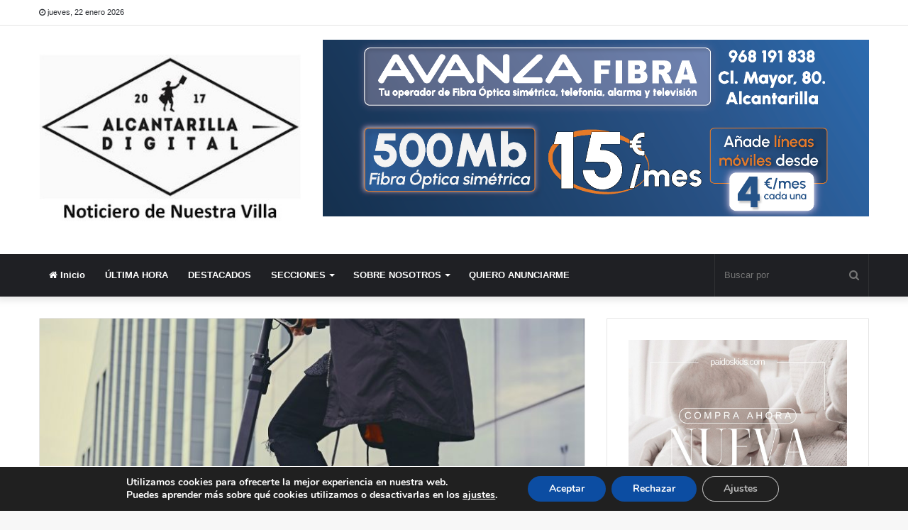

--- FILE ---
content_type: text/html; charset=UTF-8
request_url: https://www.alcantarilladigital.com/2021/01/04/trafico-prohibe-que-los-patinetes-electricos-circulen-fuera-de-la-ciudad-o-por-las-aceras/
body_size: 22295
content:
<!DOCTYPE html>
<html lang="es">
<head>
	<meta charset="UTF-8" />
	<link rel="profile" href="http://gmpg.org/xfn/11" />
	<link rel="pingback" href="https://www.alcantarilladigital.com/xmlrpc.php" />
	<meta name='robots' content='index, follow, max-image-preview:large, max-snippet:-1, max-video-preview:-1' />

	<!-- This site is optimized with the Yoast SEO plugin v20.3 - https://yoast.com/wordpress/plugins/seo/ -->
	<title>Tráfico prohíbe que los patinetes eléctricos circulen fuera de la ciudad o por las aceras - Alcantarilla Digital</title>
	<link rel="canonical" href="https://www.alcantarilladigital.com/2021/01/04/trafico-prohibe-que-los-patinetes-electricos-circulen-fuera-de-la-ciudad-o-por-las-aceras/" />
	<meta property="og:locale" content="es_ES" />
	<meta property="og:type" content="article" />
	<meta property="og:title" content="Tráfico prohíbe que los patinetes eléctricos circulen fuera de la ciudad o por las aceras - Alcantarilla Digital" />
	<meta property="og:description" content="Lunes, 4 ene. 2020. Redacción Acaba de entrar en vigor la nueva normativa reguladora del uso de patinetes eléctricos, denominados oficialmente VMP o vehículos de movilidad personal. La normativa deja clara algunas cuestiones, como la velocidad y los lugares por los que pueden circular. Pero aplaza otros, como la necesidad, dentro de dos años, de &hellip;" />
	<meta property="og:url" content="https://www.alcantarilladigital.com/2021/01/04/trafico-prohibe-que-los-patinetes-electricos-circulen-fuera-de-la-ciudad-o-por-las-aceras/" />
	<meta property="og:site_name" content="Alcantarilla Digital" />
	<meta property="article:published_time" content="2021-01-03T23:22:02+00:00" />
	<meta property="article:modified_time" content="2021-01-03T23:22:03+00:00" />
	<meta property="og:image" content="https://www.alcantarilladigital.com/wp-content/uploads/2021/01/Patinetes.jpg" />
	<meta property="og:image:width" content="1200" />
	<meta property="og:image:height" content="800" />
	<meta property="og:image:type" content="image/jpeg" />
	<meta name="author" content="Mario" />
	<meta name="twitter:card" content="summary_large_image" />
	<meta name="twitter:label1" content="Escrito por" />
	<meta name="twitter:data1" content="Mario" />
	<meta name="twitter:label2" content="Tiempo de lectura" />
	<meta name="twitter:data2" content="2 minutos" />
	<script type="application/ld+json" class="yoast-schema-graph">{"@context":"https://schema.org","@graph":[{"@type":"WebPage","@id":"https://www.alcantarilladigital.com/2021/01/04/trafico-prohibe-que-los-patinetes-electricos-circulen-fuera-de-la-ciudad-o-por-las-aceras/","url":"https://www.alcantarilladigital.com/2021/01/04/trafico-prohibe-que-los-patinetes-electricos-circulen-fuera-de-la-ciudad-o-por-las-aceras/","name":"Tráfico prohíbe que los patinetes eléctricos circulen fuera de la ciudad o por las aceras - Alcantarilla Digital","isPartOf":{"@id":"https://www.alcantarilladigital.com/#website"},"primaryImageOfPage":{"@id":"https://www.alcantarilladigital.com/2021/01/04/trafico-prohibe-que-los-patinetes-electricos-circulen-fuera-de-la-ciudad-o-por-las-aceras/#primaryimage"},"image":{"@id":"https://www.alcantarilladigital.com/2021/01/04/trafico-prohibe-que-los-patinetes-electricos-circulen-fuera-de-la-ciudad-o-por-las-aceras/#primaryimage"},"thumbnailUrl":"https://www.alcantarilladigital.com/wp-content/uploads/2021/01/Patinetes.jpg","datePublished":"2021-01-03T23:22:02+00:00","dateModified":"2021-01-03T23:22:03+00:00","author":{"@id":"https://www.alcantarilladigital.com/#/schema/person/80565e25bae1ebd8cef6013295bb319f"},"breadcrumb":{"@id":"https://www.alcantarilladigital.com/2021/01/04/trafico-prohibe-que-los-patinetes-electricos-circulen-fuera-de-la-ciudad-o-por-las-aceras/#breadcrumb"},"inLanguage":"es","potentialAction":[{"@type":"ReadAction","target":["https://www.alcantarilladigital.com/2021/01/04/trafico-prohibe-que-los-patinetes-electricos-circulen-fuera-de-la-ciudad-o-por-las-aceras/"]}]},{"@type":"ImageObject","inLanguage":"es","@id":"https://www.alcantarilladigital.com/2021/01/04/trafico-prohibe-que-los-patinetes-electricos-circulen-fuera-de-la-ciudad-o-por-las-aceras/#primaryimage","url":"https://www.alcantarilladigital.com/wp-content/uploads/2021/01/Patinetes.jpg","contentUrl":"https://www.alcantarilladigital.com/wp-content/uploads/2021/01/Patinetes.jpg","width":1200,"height":800,"caption":"Close up image of a man on an electric scooter."},{"@type":"BreadcrumbList","@id":"https://www.alcantarilladigital.com/2021/01/04/trafico-prohibe-que-los-patinetes-electricos-circulen-fuera-de-la-ciudad-o-por-las-aceras/#breadcrumb","itemListElement":[{"@type":"ListItem","position":1,"name":"Portada","item":"https://www.alcantarilladigital.com/"},{"@type":"ListItem","position":2,"name":"Tráfico prohíbe que los patinetes eléctricos circulen fuera de la ciudad o por las aceras"}]},{"@type":"WebSite","@id":"https://www.alcantarilladigital.com/#website","url":"https://www.alcantarilladigital.com/","name":"Alcantarilla Digital","description":"Noticiero de la villa de Alcantarilla","potentialAction":[{"@type":"SearchAction","target":{"@type":"EntryPoint","urlTemplate":"https://www.alcantarilladigital.com/?s={search_term_string}"},"query-input":"required name=search_term_string"}],"inLanguage":"es"},{"@type":"Person","@id":"https://www.alcantarilladigital.com/#/schema/person/80565e25bae1ebd8cef6013295bb319f","name":"Mario","image":{"@type":"ImageObject","inLanguage":"es","@id":"https://www.alcantarilladigital.com/#/schema/person/image/","url":"https://secure.gravatar.com/avatar/1a2c22a2ba31287d584a52c5de1c75f4?s=96&d=mm&r=g","contentUrl":"https://secure.gravatar.com/avatar/1a2c22a2ba31287d584a52c5de1c75f4?s=96&d=mm&r=g","caption":"Mario"},"url":"https://www.alcantarilladigital.com/author/mario/"}]}</script>
	<!-- / Yoast SEO plugin. -->


<link rel='dns-prefetch' href='//www.alcantarilladigital.com' />
<link rel="alternate" type="application/rss+xml" title="Alcantarilla Digital &raquo; Feed" href="https://www.alcantarilladigital.com/feed/" />
<link rel="alternate" type="application/rss+xml" title="Alcantarilla Digital &raquo; Feed de los comentarios" href="https://www.alcantarilladigital.com/comments/feed/" />
<link rel="alternate" type="application/rss+xml" title="Alcantarilla Digital &raquo; Comentario Tráfico prohíbe que los patinetes eléctricos circulen fuera de la ciudad o por las aceras del feed" href="https://www.alcantarilladigital.com/2021/01/04/trafico-prohibe-que-los-patinetes-electricos-circulen-fuera-de-la-ciudad-o-por-las-aceras/feed/" />
<script type="text/javascript">
window._wpemojiSettings = {"baseUrl":"https:\/\/s.w.org\/images\/core\/emoji\/14.0.0\/72x72\/","ext":".png","svgUrl":"https:\/\/s.w.org\/images\/core\/emoji\/14.0.0\/svg\/","svgExt":".svg","source":{"concatemoji":"https:\/\/www.alcantarilladigital.com\/wp-includes\/js\/wp-emoji-release.min.js?ver=6.1.9"}};
/*! This file is auto-generated */
!function(e,a,t){var n,r,o,i=a.createElement("canvas"),p=i.getContext&&i.getContext("2d");function s(e,t){var a=String.fromCharCode,e=(p.clearRect(0,0,i.width,i.height),p.fillText(a.apply(this,e),0,0),i.toDataURL());return p.clearRect(0,0,i.width,i.height),p.fillText(a.apply(this,t),0,0),e===i.toDataURL()}function c(e){var t=a.createElement("script");t.src=e,t.defer=t.type="text/javascript",a.getElementsByTagName("head")[0].appendChild(t)}for(o=Array("flag","emoji"),t.supports={everything:!0,everythingExceptFlag:!0},r=0;r<o.length;r++)t.supports[o[r]]=function(e){if(p&&p.fillText)switch(p.textBaseline="top",p.font="600 32px Arial",e){case"flag":return s([127987,65039,8205,9895,65039],[127987,65039,8203,9895,65039])?!1:!s([55356,56826,55356,56819],[55356,56826,8203,55356,56819])&&!s([55356,57332,56128,56423,56128,56418,56128,56421,56128,56430,56128,56423,56128,56447],[55356,57332,8203,56128,56423,8203,56128,56418,8203,56128,56421,8203,56128,56430,8203,56128,56423,8203,56128,56447]);case"emoji":return!s([129777,127995,8205,129778,127999],[129777,127995,8203,129778,127999])}return!1}(o[r]),t.supports.everything=t.supports.everything&&t.supports[o[r]],"flag"!==o[r]&&(t.supports.everythingExceptFlag=t.supports.everythingExceptFlag&&t.supports[o[r]]);t.supports.everythingExceptFlag=t.supports.everythingExceptFlag&&!t.supports.flag,t.DOMReady=!1,t.readyCallback=function(){t.DOMReady=!0},t.supports.everything||(n=function(){t.readyCallback()},a.addEventListener?(a.addEventListener("DOMContentLoaded",n,!1),e.addEventListener("load",n,!1)):(e.attachEvent("onload",n),a.attachEvent("onreadystatechange",function(){"complete"===a.readyState&&t.readyCallback()})),(e=t.source||{}).concatemoji?c(e.concatemoji):e.wpemoji&&e.twemoji&&(c(e.twemoji),c(e.wpemoji)))}(window,document,window._wpemojiSettings);
</script>
<style type="text/css">
img.wp-smiley,
img.emoji {
	display: inline !important;
	border: none !important;
	box-shadow: none !important;
	height: 1em !important;
	width: 1em !important;
	margin: 0 0.07em !important;
	vertical-align: -0.1em !important;
	background: none !important;
	padding: 0 !important;
}
</style>
	<link rel='stylesheet' id='wp-block-library-css' href='https://www.alcantarilladigital.com/wp-includes/css/dist/block-library/style.min.css?ver=6.1.9' type='text/css' media='all' />
<style id='wp-block-library-theme-inline-css' type='text/css'>
.wp-block-audio figcaption{color:#555;font-size:13px;text-align:center}.is-dark-theme .wp-block-audio figcaption{color:hsla(0,0%,100%,.65)}.wp-block-audio{margin:0 0 1em}.wp-block-code{border:1px solid #ccc;border-radius:4px;font-family:Menlo,Consolas,monaco,monospace;padding:.8em 1em}.wp-block-embed figcaption{color:#555;font-size:13px;text-align:center}.is-dark-theme .wp-block-embed figcaption{color:hsla(0,0%,100%,.65)}.wp-block-embed{margin:0 0 1em}.blocks-gallery-caption{color:#555;font-size:13px;text-align:center}.is-dark-theme .blocks-gallery-caption{color:hsla(0,0%,100%,.65)}.wp-block-image figcaption{color:#555;font-size:13px;text-align:center}.is-dark-theme .wp-block-image figcaption{color:hsla(0,0%,100%,.65)}.wp-block-image{margin:0 0 1em}.wp-block-pullquote{border-top:4px solid;border-bottom:4px solid;margin-bottom:1.75em;color:currentColor}.wp-block-pullquote__citation,.wp-block-pullquote cite,.wp-block-pullquote footer{color:currentColor;text-transform:uppercase;font-size:.8125em;font-style:normal}.wp-block-quote{border-left:.25em solid;margin:0 0 1.75em;padding-left:1em}.wp-block-quote cite,.wp-block-quote footer{color:currentColor;font-size:.8125em;position:relative;font-style:normal}.wp-block-quote.has-text-align-right{border-left:none;border-right:.25em solid;padding-left:0;padding-right:1em}.wp-block-quote.has-text-align-center{border:none;padding-left:0}.wp-block-quote.is-large,.wp-block-quote.is-style-large,.wp-block-quote.is-style-plain{border:none}.wp-block-search .wp-block-search__label{font-weight:700}.wp-block-search__button{border:1px solid #ccc;padding:.375em .625em}:where(.wp-block-group.has-background){padding:1.25em 2.375em}.wp-block-separator.has-css-opacity{opacity:.4}.wp-block-separator{border:none;border-bottom:2px solid;margin-left:auto;margin-right:auto}.wp-block-separator.has-alpha-channel-opacity{opacity:1}.wp-block-separator:not(.is-style-wide):not(.is-style-dots){width:100px}.wp-block-separator.has-background:not(.is-style-dots){border-bottom:none;height:1px}.wp-block-separator.has-background:not(.is-style-wide):not(.is-style-dots){height:2px}.wp-block-table{margin:"0 0 1em 0"}.wp-block-table thead{border-bottom:3px solid}.wp-block-table tfoot{border-top:3px solid}.wp-block-table td,.wp-block-table th{word-break:normal}.wp-block-table figcaption{color:#555;font-size:13px;text-align:center}.is-dark-theme .wp-block-table figcaption{color:hsla(0,0%,100%,.65)}.wp-block-video figcaption{color:#555;font-size:13px;text-align:center}.is-dark-theme .wp-block-video figcaption{color:hsla(0,0%,100%,.65)}.wp-block-video{margin:0 0 1em}.wp-block-template-part.has-background{padding:1.25em 2.375em;margin-top:0;margin-bottom:0}
</style>
<link rel='stylesheet' id='classic-theme-styles-css' href='https://www.alcantarilladigital.com/wp-includes/css/classic-themes.min.css?ver=1' type='text/css' media='all' />
<style id='global-styles-inline-css' type='text/css'>
body{--wp--preset--color--black: #000000;--wp--preset--color--cyan-bluish-gray: #abb8c3;--wp--preset--color--white: #ffffff;--wp--preset--color--pale-pink: #f78da7;--wp--preset--color--vivid-red: #cf2e2e;--wp--preset--color--luminous-vivid-orange: #ff6900;--wp--preset--color--luminous-vivid-amber: #fcb900;--wp--preset--color--light-green-cyan: #7bdcb5;--wp--preset--color--vivid-green-cyan: #00d084;--wp--preset--color--pale-cyan-blue: #8ed1fc;--wp--preset--color--vivid-cyan-blue: #0693e3;--wp--preset--color--vivid-purple: #9b51e0;--wp--preset--gradient--vivid-cyan-blue-to-vivid-purple: linear-gradient(135deg,rgba(6,147,227,1) 0%,rgb(155,81,224) 100%);--wp--preset--gradient--light-green-cyan-to-vivid-green-cyan: linear-gradient(135deg,rgb(122,220,180) 0%,rgb(0,208,130) 100%);--wp--preset--gradient--luminous-vivid-amber-to-luminous-vivid-orange: linear-gradient(135deg,rgba(252,185,0,1) 0%,rgba(255,105,0,1) 100%);--wp--preset--gradient--luminous-vivid-orange-to-vivid-red: linear-gradient(135deg,rgba(255,105,0,1) 0%,rgb(207,46,46) 100%);--wp--preset--gradient--very-light-gray-to-cyan-bluish-gray: linear-gradient(135deg,rgb(238,238,238) 0%,rgb(169,184,195) 100%);--wp--preset--gradient--cool-to-warm-spectrum: linear-gradient(135deg,rgb(74,234,220) 0%,rgb(151,120,209) 20%,rgb(207,42,186) 40%,rgb(238,44,130) 60%,rgb(251,105,98) 80%,rgb(254,248,76) 100%);--wp--preset--gradient--blush-light-purple: linear-gradient(135deg,rgb(255,206,236) 0%,rgb(152,150,240) 100%);--wp--preset--gradient--blush-bordeaux: linear-gradient(135deg,rgb(254,205,165) 0%,rgb(254,45,45) 50%,rgb(107,0,62) 100%);--wp--preset--gradient--luminous-dusk: linear-gradient(135deg,rgb(255,203,112) 0%,rgb(199,81,192) 50%,rgb(65,88,208) 100%);--wp--preset--gradient--pale-ocean: linear-gradient(135deg,rgb(255,245,203) 0%,rgb(182,227,212) 50%,rgb(51,167,181) 100%);--wp--preset--gradient--electric-grass: linear-gradient(135deg,rgb(202,248,128) 0%,rgb(113,206,126) 100%);--wp--preset--gradient--midnight: linear-gradient(135deg,rgb(2,3,129) 0%,rgb(40,116,252) 100%);--wp--preset--duotone--dark-grayscale: url('#wp-duotone-dark-grayscale');--wp--preset--duotone--grayscale: url('#wp-duotone-grayscale');--wp--preset--duotone--purple-yellow: url('#wp-duotone-purple-yellow');--wp--preset--duotone--blue-red: url('#wp-duotone-blue-red');--wp--preset--duotone--midnight: url('#wp-duotone-midnight');--wp--preset--duotone--magenta-yellow: url('#wp-duotone-magenta-yellow');--wp--preset--duotone--purple-green: url('#wp-duotone-purple-green');--wp--preset--duotone--blue-orange: url('#wp-duotone-blue-orange');--wp--preset--font-size--small: 13px;--wp--preset--font-size--medium: 20px;--wp--preset--font-size--large: 36px;--wp--preset--font-size--x-large: 42px;--wp--preset--spacing--20: 0.44rem;--wp--preset--spacing--30: 0.67rem;--wp--preset--spacing--40: 1rem;--wp--preset--spacing--50: 1.5rem;--wp--preset--spacing--60: 2.25rem;--wp--preset--spacing--70: 3.38rem;--wp--preset--spacing--80: 5.06rem;}:where(.is-layout-flex){gap: 0.5em;}body .is-layout-flow > .alignleft{float: left;margin-inline-start: 0;margin-inline-end: 2em;}body .is-layout-flow > .alignright{float: right;margin-inline-start: 2em;margin-inline-end: 0;}body .is-layout-flow > .aligncenter{margin-left: auto !important;margin-right: auto !important;}body .is-layout-constrained > .alignleft{float: left;margin-inline-start: 0;margin-inline-end: 2em;}body .is-layout-constrained > .alignright{float: right;margin-inline-start: 2em;margin-inline-end: 0;}body .is-layout-constrained > .aligncenter{margin-left: auto !important;margin-right: auto !important;}body .is-layout-constrained > :where(:not(.alignleft):not(.alignright):not(.alignfull)){max-width: var(--wp--style--global--content-size);margin-left: auto !important;margin-right: auto !important;}body .is-layout-constrained > .alignwide{max-width: var(--wp--style--global--wide-size);}body .is-layout-flex{display: flex;}body .is-layout-flex{flex-wrap: wrap;align-items: center;}body .is-layout-flex > *{margin: 0;}:where(.wp-block-columns.is-layout-flex){gap: 2em;}.has-black-color{color: var(--wp--preset--color--black) !important;}.has-cyan-bluish-gray-color{color: var(--wp--preset--color--cyan-bluish-gray) !important;}.has-white-color{color: var(--wp--preset--color--white) !important;}.has-pale-pink-color{color: var(--wp--preset--color--pale-pink) !important;}.has-vivid-red-color{color: var(--wp--preset--color--vivid-red) !important;}.has-luminous-vivid-orange-color{color: var(--wp--preset--color--luminous-vivid-orange) !important;}.has-luminous-vivid-amber-color{color: var(--wp--preset--color--luminous-vivid-amber) !important;}.has-light-green-cyan-color{color: var(--wp--preset--color--light-green-cyan) !important;}.has-vivid-green-cyan-color{color: var(--wp--preset--color--vivid-green-cyan) !important;}.has-pale-cyan-blue-color{color: var(--wp--preset--color--pale-cyan-blue) !important;}.has-vivid-cyan-blue-color{color: var(--wp--preset--color--vivid-cyan-blue) !important;}.has-vivid-purple-color{color: var(--wp--preset--color--vivid-purple) !important;}.has-black-background-color{background-color: var(--wp--preset--color--black) !important;}.has-cyan-bluish-gray-background-color{background-color: var(--wp--preset--color--cyan-bluish-gray) !important;}.has-white-background-color{background-color: var(--wp--preset--color--white) !important;}.has-pale-pink-background-color{background-color: var(--wp--preset--color--pale-pink) !important;}.has-vivid-red-background-color{background-color: var(--wp--preset--color--vivid-red) !important;}.has-luminous-vivid-orange-background-color{background-color: var(--wp--preset--color--luminous-vivid-orange) !important;}.has-luminous-vivid-amber-background-color{background-color: var(--wp--preset--color--luminous-vivid-amber) !important;}.has-light-green-cyan-background-color{background-color: var(--wp--preset--color--light-green-cyan) !important;}.has-vivid-green-cyan-background-color{background-color: var(--wp--preset--color--vivid-green-cyan) !important;}.has-pale-cyan-blue-background-color{background-color: var(--wp--preset--color--pale-cyan-blue) !important;}.has-vivid-cyan-blue-background-color{background-color: var(--wp--preset--color--vivid-cyan-blue) !important;}.has-vivid-purple-background-color{background-color: var(--wp--preset--color--vivid-purple) !important;}.has-black-border-color{border-color: var(--wp--preset--color--black) !important;}.has-cyan-bluish-gray-border-color{border-color: var(--wp--preset--color--cyan-bluish-gray) !important;}.has-white-border-color{border-color: var(--wp--preset--color--white) !important;}.has-pale-pink-border-color{border-color: var(--wp--preset--color--pale-pink) !important;}.has-vivid-red-border-color{border-color: var(--wp--preset--color--vivid-red) !important;}.has-luminous-vivid-orange-border-color{border-color: var(--wp--preset--color--luminous-vivid-orange) !important;}.has-luminous-vivid-amber-border-color{border-color: var(--wp--preset--color--luminous-vivid-amber) !important;}.has-light-green-cyan-border-color{border-color: var(--wp--preset--color--light-green-cyan) !important;}.has-vivid-green-cyan-border-color{border-color: var(--wp--preset--color--vivid-green-cyan) !important;}.has-pale-cyan-blue-border-color{border-color: var(--wp--preset--color--pale-cyan-blue) !important;}.has-vivid-cyan-blue-border-color{border-color: var(--wp--preset--color--vivid-cyan-blue) !important;}.has-vivid-purple-border-color{border-color: var(--wp--preset--color--vivid-purple) !important;}.has-vivid-cyan-blue-to-vivid-purple-gradient-background{background: var(--wp--preset--gradient--vivid-cyan-blue-to-vivid-purple) !important;}.has-light-green-cyan-to-vivid-green-cyan-gradient-background{background: var(--wp--preset--gradient--light-green-cyan-to-vivid-green-cyan) !important;}.has-luminous-vivid-amber-to-luminous-vivid-orange-gradient-background{background: var(--wp--preset--gradient--luminous-vivid-amber-to-luminous-vivid-orange) !important;}.has-luminous-vivid-orange-to-vivid-red-gradient-background{background: var(--wp--preset--gradient--luminous-vivid-orange-to-vivid-red) !important;}.has-very-light-gray-to-cyan-bluish-gray-gradient-background{background: var(--wp--preset--gradient--very-light-gray-to-cyan-bluish-gray) !important;}.has-cool-to-warm-spectrum-gradient-background{background: var(--wp--preset--gradient--cool-to-warm-spectrum) !important;}.has-blush-light-purple-gradient-background{background: var(--wp--preset--gradient--blush-light-purple) !important;}.has-blush-bordeaux-gradient-background{background: var(--wp--preset--gradient--blush-bordeaux) !important;}.has-luminous-dusk-gradient-background{background: var(--wp--preset--gradient--luminous-dusk) !important;}.has-pale-ocean-gradient-background{background: var(--wp--preset--gradient--pale-ocean) !important;}.has-electric-grass-gradient-background{background: var(--wp--preset--gradient--electric-grass) !important;}.has-midnight-gradient-background{background: var(--wp--preset--gradient--midnight) !important;}.has-small-font-size{font-size: var(--wp--preset--font-size--small) !important;}.has-medium-font-size{font-size: var(--wp--preset--font-size--medium) !important;}.has-large-font-size{font-size: var(--wp--preset--font-size--large) !important;}.has-x-large-font-size{font-size: var(--wp--preset--font-size--x-large) !important;}
.wp-block-navigation a:where(:not(.wp-element-button)){color: inherit;}
:where(.wp-block-columns.is-layout-flex){gap: 2em;}
.wp-block-pullquote{font-size: 1.5em;line-height: 1.6;}
</style>
<link rel='stylesheet' id='tie-css-base-css' href='https://www.alcantarilladigital.com/wp-content/themes/jannah/assets/css/base.min.css?ver=4.6.2' type='text/css' media='all' />
<link rel='stylesheet' id='tie-css-styles-css' href='https://www.alcantarilladigital.com/wp-content/themes/jannah/assets/css/style.min.css?ver=4.6.2' type='text/css' media='all' />
<link rel='stylesheet' id='tie-css-widgets-css' href='https://www.alcantarilladigital.com/wp-content/themes/jannah/assets/css/widgets.min.css?ver=4.6.2' type='text/css' media='all' />
<link rel='stylesheet' id='tie-css-helpers-css' href='https://www.alcantarilladigital.com/wp-content/themes/jannah/assets/css/helpers.min.css?ver=4.6.2' type='text/css' media='all' />
<link rel='stylesheet' id='tie-css-ilightbox-css' href='https://www.alcantarilladigital.com/wp-content/themes/jannah/assets/ilightbox/dark-skin/skin.css?ver=4.6.2' type='text/css' media='all' />
<link rel='stylesheet' id='tie-css-single-css' href='https://www.alcantarilladigital.com/wp-content/themes/jannah/assets/css/single.min.css?ver=4.6.2' type='text/css' media='all' />
<link rel='stylesheet' id='tie-css-print-css' href='https://www.alcantarilladigital.com/wp-content/themes/jannah/assets/css/print.css?ver=4.6.2' type='text/css' media='print' />
<link rel='stylesheet' id='tie-theme-child-css-css' href='https://www.alcantarilladigital.com/wp-content/themes/jannah-child/style.css?ver=6.1.9' type='text/css' media='all' />
<link rel='stylesheet' id='moove_gdpr_frontend-css' href='https://www.alcantarilladigital.com/wp-content/plugins/gdpr-cookie-compliance/dist/styles/gdpr-main.css?ver=4.12.8' type='text/css' media='all' />
<style id='moove_gdpr_frontend-inline-css' type='text/css'>
#moove_gdpr_cookie_modal,#moove_gdpr_cookie_info_bar,.gdpr_cookie_settings_shortcode_content{font-family:Nunito,sans-serif}#moove_gdpr_save_popup_settings_button{background-color:#373737;color:#fff}#moove_gdpr_save_popup_settings_button:hover{background-color:#000}#moove_gdpr_cookie_info_bar .moove-gdpr-info-bar-container .moove-gdpr-info-bar-content a.mgbutton,#moove_gdpr_cookie_info_bar .moove-gdpr-info-bar-container .moove-gdpr-info-bar-content button.mgbutton{background-color:#0C4DA2}#moove_gdpr_cookie_modal .moove-gdpr-modal-content .moove-gdpr-modal-footer-content .moove-gdpr-button-holder a.mgbutton,#moove_gdpr_cookie_modal .moove-gdpr-modal-content .moove-gdpr-modal-footer-content .moove-gdpr-button-holder button.mgbutton,.gdpr_cookie_settings_shortcode_content .gdpr-shr-button.button-green{background-color:#0C4DA2;border-color:#0C4DA2}#moove_gdpr_cookie_modal .moove-gdpr-modal-content .moove-gdpr-modal-footer-content .moove-gdpr-button-holder a.mgbutton:hover,#moove_gdpr_cookie_modal .moove-gdpr-modal-content .moove-gdpr-modal-footer-content .moove-gdpr-button-holder button.mgbutton:hover,.gdpr_cookie_settings_shortcode_content .gdpr-shr-button.button-green:hover{background-color:#fff;color:#0C4DA2}#moove_gdpr_cookie_modal .moove-gdpr-modal-content .moove-gdpr-modal-close i,#moove_gdpr_cookie_modal .moove-gdpr-modal-content .moove-gdpr-modal-close span.gdpr-icon{background-color:#0C4DA2;border:1px solid #0C4DA2}#moove_gdpr_cookie_info_bar span.change-settings-button.focus-g,#moove_gdpr_cookie_info_bar span.change-settings-button:focus,#moove_gdpr_cookie_info_bar button.change-settings-button.focus-g,#moove_gdpr_cookie_info_bar button.change-settings-button:focus{-webkit-box-shadow:0 0 1px 3px #0C4DA2;-moz-box-shadow:0 0 1px 3px #0C4DA2;box-shadow:0 0 1px 3px #0C4DA2}#moove_gdpr_cookie_modal .moove-gdpr-modal-content .moove-gdpr-modal-close i:hover,#moove_gdpr_cookie_modal .moove-gdpr-modal-content .moove-gdpr-modal-close span.gdpr-icon:hover,#moove_gdpr_cookie_info_bar span[data-href]>u.change-settings-button{color:#0C4DA2}#moove_gdpr_cookie_modal .moove-gdpr-modal-content .moove-gdpr-modal-left-content #moove-gdpr-menu li.menu-item-selected a span.gdpr-icon,#moove_gdpr_cookie_modal .moove-gdpr-modal-content .moove-gdpr-modal-left-content #moove-gdpr-menu li.menu-item-selected button span.gdpr-icon{color:inherit}#moove_gdpr_cookie_modal .moove-gdpr-modal-content .moove-gdpr-modal-left-content #moove-gdpr-menu li a span.gdpr-icon,#moove_gdpr_cookie_modal .moove-gdpr-modal-content .moove-gdpr-modal-left-content #moove-gdpr-menu li button span.gdpr-icon{color:inherit}#moove_gdpr_cookie_modal .gdpr-acc-link{line-height:0;font-size:0;color:transparent;position:absolute}#moove_gdpr_cookie_modal .moove-gdpr-modal-content .moove-gdpr-modal-close:hover i,#moove_gdpr_cookie_modal .moove-gdpr-modal-content .moove-gdpr-modal-left-content #moove-gdpr-menu li a,#moove_gdpr_cookie_modal .moove-gdpr-modal-content .moove-gdpr-modal-left-content #moove-gdpr-menu li button,#moove_gdpr_cookie_modal .moove-gdpr-modal-content .moove-gdpr-modal-left-content #moove-gdpr-menu li button i,#moove_gdpr_cookie_modal .moove-gdpr-modal-content .moove-gdpr-modal-left-content #moove-gdpr-menu li a i,#moove_gdpr_cookie_modal .moove-gdpr-modal-content .moove-gdpr-tab-main .moove-gdpr-tab-main-content a:hover,#moove_gdpr_cookie_info_bar.moove-gdpr-dark-scheme .moove-gdpr-info-bar-container .moove-gdpr-info-bar-content a.mgbutton:hover,#moove_gdpr_cookie_info_bar.moove-gdpr-dark-scheme .moove-gdpr-info-bar-container .moove-gdpr-info-bar-content button.mgbutton:hover,#moove_gdpr_cookie_info_bar.moove-gdpr-dark-scheme .moove-gdpr-info-bar-container .moove-gdpr-info-bar-content a:hover,#moove_gdpr_cookie_info_bar.moove-gdpr-dark-scheme .moove-gdpr-info-bar-container .moove-gdpr-info-bar-content button:hover,#moove_gdpr_cookie_info_bar.moove-gdpr-dark-scheme .moove-gdpr-info-bar-container .moove-gdpr-info-bar-content span.change-settings-button:hover,#moove_gdpr_cookie_info_bar.moove-gdpr-dark-scheme .moove-gdpr-info-bar-container .moove-gdpr-info-bar-content button.change-settings-button:hover,#moove_gdpr_cookie_info_bar.moove-gdpr-dark-scheme .moove-gdpr-info-bar-container .moove-gdpr-info-bar-content u.change-settings-button:hover,#moove_gdpr_cookie_info_bar span[data-href]>u.change-settings-button,#moove_gdpr_cookie_info_bar.moove-gdpr-dark-scheme .moove-gdpr-info-bar-container .moove-gdpr-info-bar-content a.mgbutton.focus-g,#moove_gdpr_cookie_info_bar.moove-gdpr-dark-scheme .moove-gdpr-info-bar-container .moove-gdpr-info-bar-content button.mgbutton.focus-g,#moove_gdpr_cookie_info_bar.moove-gdpr-dark-scheme .moove-gdpr-info-bar-container .moove-gdpr-info-bar-content a.focus-g,#moove_gdpr_cookie_info_bar.moove-gdpr-dark-scheme .moove-gdpr-info-bar-container .moove-gdpr-info-bar-content button.focus-g,#moove_gdpr_cookie_info_bar.moove-gdpr-dark-scheme .moove-gdpr-info-bar-container .moove-gdpr-info-bar-content a.mgbutton:focus,#moove_gdpr_cookie_info_bar.moove-gdpr-dark-scheme .moove-gdpr-info-bar-container .moove-gdpr-info-bar-content button.mgbutton:focus,#moove_gdpr_cookie_info_bar.moove-gdpr-dark-scheme .moove-gdpr-info-bar-container .moove-gdpr-info-bar-content a:focus,#moove_gdpr_cookie_info_bar.moove-gdpr-dark-scheme .moove-gdpr-info-bar-container .moove-gdpr-info-bar-content button:focus,#moove_gdpr_cookie_info_bar.moove-gdpr-dark-scheme .moove-gdpr-info-bar-container .moove-gdpr-info-bar-content span.change-settings-button.focus-g,span.change-settings-button:focus,button.change-settings-button.focus-g,button.change-settings-button:focus,#moove_gdpr_cookie_info_bar.moove-gdpr-dark-scheme .moove-gdpr-info-bar-container .moove-gdpr-info-bar-content u.change-settings-button.focus-g,#moove_gdpr_cookie_info_bar.moove-gdpr-dark-scheme .moove-gdpr-info-bar-container .moove-gdpr-info-bar-content u.change-settings-button:focus{color:#0C4DA2}#moove_gdpr_cookie_modal.gdpr_lightbox-hide{display:none}
.wf-active .logo-text,.wf-active h1,.wf-active h2,.wf-active h3,.wf-active h4,.wf-active h5,.wf-active h6,.wf-active .the-subtitle{font-family: 'Poppins';}
</style>
<script type='text/javascript' src='https://www.alcantarilladigital.com/wp-includes/js/jquery/jquery.min.js?ver=3.6.1' id='jquery-core-js'></script>
<script type='text/javascript' src='https://www.alcantarilladigital.com/wp-includes/js/jquery/jquery-migrate.min.js?ver=3.3.2' id='jquery-migrate-js'></script>
<link rel="https://api.w.org/" href="https://www.alcantarilladigital.com/wp-json/" /><link rel="alternate" type="application/json" href="https://www.alcantarilladigital.com/wp-json/wp/v2/posts/2019" /><link rel="EditURI" type="application/rsd+xml" title="RSD" href="https://www.alcantarilladigital.com/xmlrpc.php?rsd" />
<link rel="wlwmanifest" type="application/wlwmanifest+xml" href="https://www.alcantarilladigital.com/wp-includes/wlwmanifest.xml" />
<meta name="generator" content="WordPress 6.1.9" />
<link rel='shortlink' href='https://www.alcantarilladigital.com/?p=2019' />
<link rel="alternate" type="application/json+oembed" href="https://www.alcantarilladigital.com/wp-json/oembed/1.0/embed?url=https%3A%2F%2Fwww.alcantarilladigital.com%2F2021%2F01%2F04%2Ftrafico-prohibe-que-los-patinetes-electricos-circulen-fuera-de-la-ciudad-o-por-las-aceras%2F" />
<link rel="alternate" type="text/xml+oembed" href="https://www.alcantarilladigital.com/wp-json/oembed/1.0/embed?url=https%3A%2F%2Fwww.alcantarilladigital.com%2F2021%2F01%2F04%2Ftrafico-prohibe-que-los-patinetes-electricos-circulen-fuera-de-la-ciudad-o-por-las-aceras%2F&#038;format=xml" />
<meta http-equiv="X-UA-Compatible" content="IE=edge">
<meta name="theme-color" content="#0088ff" /><meta name="viewport" content="width=device-width, initial-scale=1.0" /><link rel="icon" href="https://www.alcantarilladigital.com/wp-content/uploads/2020/04/Logo-AD.ico" sizes="32x32" />
<link rel="icon" href="https://www.alcantarilladigital.com/wp-content/uploads/2020/04/Logo-AD.ico" sizes="192x192" />
<link rel="apple-touch-icon" href="https://www.alcantarilladigital.com/wp-content/uploads/2020/04/Logo-AD.ico" />
<meta name="msapplication-TileImage" content="https://www.alcantarilladigital.com/wp-content/uploads/2020/04/Logo-AD.ico" />
</head>

<body id="tie-body" class="post-template-default single single-post postid-2019 single-format-standard wrapper-has-shadow block-head-4 block-head-5 magazine1 is-thumb-overlay-disabled is-desktop is-header-layout-3 has-header-ad sidebar-right has-sidebar post-layout-2 narrow-title-narrow-media is-standard-format has-mobile-share">

<svg xmlns="http://www.w3.org/2000/svg" viewBox="0 0 0 0" width="0" height="0" focusable="false" role="none" style="visibility: hidden; position: absolute; left: -9999px; overflow: hidden;" ><defs><filter id="wp-duotone-dark-grayscale"><feColorMatrix color-interpolation-filters="sRGB" type="matrix" values=" .299 .587 .114 0 0 .299 .587 .114 0 0 .299 .587 .114 0 0 .299 .587 .114 0 0 " /><feComponentTransfer color-interpolation-filters="sRGB" ><feFuncR type="table" tableValues="0 0.49803921568627" /><feFuncG type="table" tableValues="0 0.49803921568627" /><feFuncB type="table" tableValues="0 0.49803921568627" /><feFuncA type="table" tableValues="1 1" /></feComponentTransfer><feComposite in2="SourceGraphic" operator="in" /></filter></defs></svg><svg xmlns="http://www.w3.org/2000/svg" viewBox="0 0 0 0" width="0" height="0" focusable="false" role="none" style="visibility: hidden; position: absolute; left: -9999px; overflow: hidden;" ><defs><filter id="wp-duotone-grayscale"><feColorMatrix color-interpolation-filters="sRGB" type="matrix" values=" .299 .587 .114 0 0 .299 .587 .114 0 0 .299 .587 .114 0 0 .299 .587 .114 0 0 " /><feComponentTransfer color-interpolation-filters="sRGB" ><feFuncR type="table" tableValues="0 1" /><feFuncG type="table" tableValues="0 1" /><feFuncB type="table" tableValues="0 1" /><feFuncA type="table" tableValues="1 1" /></feComponentTransfer><feComposite in2="SourceGraphic" operator="in" /></filter></defs></svg><svg xmlns="http://www.w3.org/2000/svg" viewBox="0 0 0 0" width="0" height="0" focusable="false" role="none" style="visibility: hidden; position: absolute; left: -9999px; overflow: hidden;" ><defs><filter id="wp-duotone-purple-yellow"><feColorMatrix color-interpolation-filters="sRGB" type="matrix" values=" .299 .587 .114 0 0 .299 .587 .114 0 0 .299 .587 .114 0 0 .299 .587 .114 0 0 " /><feComponentTransfer color-interpolation-filters="sRGB" ><feFuncR type="table" tableValues="0.54901960784314 0.98823529411765" /><feFuncG type="table" tableValues="0 1" /><feFuncB type="table" tableValues="0.71764705882353 0.25490196078431" /><feFuncA type="table" tableValues="1 1" /></feComponentTransfer><feComposite in2="SourceGraphic" operator="in" /></filter></defs></svg><svg xmlns="http://www.w3.org/2000/svg" viewBox="0 0 0 0" width="0" height="0" focusable="false" role="none" style="visibility: hidden; position: absolute; left: -9999px; overflow: hidden;" ><defs><filter id="wp-duotone-blue-red"><feColorMatrix color-interpolation-filters="sRGB" type="matrix" values=" .299 .587 .114 0 0 .299 .587 .114 0 0 .299 .587 .114 0 0 .299 .587 .114 0 0 " /><feComponentTransfer color-interpolation-filters="sRGB" ><feFuncR type="table" tableValues="0 1" /><feFuncG type="table" tableValues="0 0.27843137254902" /><feFuncB type="table" tableValues="0.5921568627451 0.27843137254902" /><feFuncA type="table" tableValues="1 1" /></feComponentTransfer><feComposite in2="SourceGraphic" operator="in" /></filter></defs></svg><svg xmlns="http://www.w3.org/2000/svg" viewBox="0 0 0 0" width="0" height="0" focusable="false" role="none" style="visibility: hidden; position: absolute; left: -9999px; overflow: hidden;" ><defs><filter id="wp-duotone-midnight"><feColorMatrix color-interpolation-filters="sRGB" type="matrix" values=" .299 .587 .114 0 0 .299 .587 .114 0 0 .299 .587 .114 0 0 .299 .587 .114 0 0 " /><feComponentTransfer color-interpolation-filters="sRGB" ><feFuncR type="table" tableValues="0 0" /><feFuncG type="table" tableValues="0 0.64705882352941" /><feFuncB type="table" tableValues="0 1" /><feFuncA type="table" tableValues="1 1" /></feComponentTransfer><feComposite in2="SourceGraphic" operator="in" /></filter></defs></svg><svg xmlns="http://www.w3.org/2000/svg" viewBox="0 0 0 0" width="0" height="0" focusable="false" role="none" style="visibility: hidden; position: absolute; left: -9999px; overflow: hidden;" ><defs><filter id="wp-duotone-magenta-yellow"><feColorMatrix color-interpolation-filters="sRGB" type="matrix" values=" .299 .587 .114 0 0 .299 .587 .114 0 0 .299 .587 .114 0 0 .299 .587 .114 0 0 " /><feComponentTransfer color-interpolation-filters="sRGB" ><feFuncR type="table" tableValues="0.78039215686275 1" /><feFuncG type="table" tableValues="0 0.94901960784314" /><feFuncB type="table" tableValues="0.35294117647059 0.47058823529412" /><feFuncA type="table" tableValues="1 1" /></feComponentTransfer><feComposite in2="SourceGraphic" operator="in" /></filter></defs></svg><svg xmlns="http://www.w3.org/2000/svg" viewBox="0 0 0 0" width="0" height="0" focusable="false" role="none" style="visibility: hidden; position: absolute; left: -9999px; overflow: hidden;" ><defs><filter id="wp-duotone-purple-green"><feColorMatrix color-interpolation-filters="sRGB" type="matrix" values=" .299 .587 .114 0 0 .299 .587 .114 0 0 .299 .587 .114 0 0 .299 .587 .114 0 0 " /><feComponentTransfer color-interpolation-filters="sRGB" ><feFuncR type="table" tableValues="0.65098039215686 0.40392156862745" /><feFuncG type="table" tableValues="0 1" /><feFuncB type="table" tableValues="0.44705882352941 0.4" /><feFuncA type="table" tableValues="1 1" /></feComponentTransfer><feComposite in2="SourceGraphic" operator="in" /></filter></defs></svg><svg xmlns="http://www.w3.org/2000/svg" viewBox="0 0 0 0" width="0" height="0" focusable="false" role="none" style="visibility: hidden; position: absolute; left: -9999px; overflow: hidden;" ><defs><filter id="wp-duotone-blue-orange"><feColorMatrix color-interpolation-filters="sRGB" type="matrix" values=" .299 .587 .114 0 0 .299 .587 .114 0 0 .299 .587 .114 0 0 .299 .587 .114 0 0 " /><feComponentTransfer color-interpolation-filters="sRGB" ><feFuncR type="table" tableValues="0.098039215686275 1" /><feFuncG type="table" tableValues="0 0.66274509803922" /><feFuncB type="table" tableValues="0.84705882352941 0.41960784313725" /><feFuncA type="table" tableValues="1 1" /></feComponentTransfer><feComposite in2="SourceGraphic" operator="in" /></filter></defs></svg>

<div class="background-overlay">

	<div id="tie-container" class="site tie-container">

		
		<div id="tie-wrapper">

			
<header id="theme-header" class="theme-header header-layout-3 main-nav-dark main-nav-below top-nav-active top-nav-light top-nav-above has-shadow mobile-header-default">
	
<nav id="top-nav" class="has-date top-nav header-nav" aria-label="Menú de Navegación secundario">
	<div class="container">
		<div class="topbar-wrapper">

			
					<div class="topbar-today-date fa-before">
						jueves, 22 enero 2026					</div>
					
			<div class="tie-alignleft">
							</div><!-- .tie-alignleft /-->

			<div class="tie-alignright">
							</div><!-- .tie-alignright /-->

		</div><!-- .topbar-wrapper /-->
	</div><!-- .container /-->
</nav><!-- #top-nav /-->

<div class="container header-container">
	<div class="tie-row logo-row">

		
		<div class="logo-wrapper">
			<div class="tie-col-md-4 logo-container">
				
		<a href="#" id="mobile-menu-icon">
			<span class="nav-icon"></span>

				<span class="screen-reader-text">Menú</span>		</a>
		
		<div id="logo" class="image-logo" >

			
			<a title="Alcantarilla Digital" href="https://www.alcantarilladigital.com/">
				
					<img src="http://www.alcantarilladigital.com/wp-content/uploads/2020/08/LogoVilla.jpg" alt="Alcantarilla Digital" class="logo_normal" width="450" height="255" style="max-height:255px; width: auto;">
					<img src="http://www.alcantarilladigital.com/wp-content/uploads/2020/08/LogoVilla.jpg" alt="Alcantarilla Digital" class="logo_2x" width="450" height="255" style="max-height:255px; width: auto;">
							</a>

			
		</div><!-- #logo /-->

					</div><!-- .tie-col /-->
		</div><!-- .logo-wrapper /-->

		<div class="tie-col-md-8 stream-item stream-item-top-wrapper"><div class="stream-item-top">
					<a href="https://pedido.avanzafibra.com/contratacion" title="" target="_blank" >
						<img src="https://www.alcantarilladigital.com/wp-content/uploads/2026/01/Sin-titulo-1-31.png" alt="" width="728" height="90" />
					</a>
				</div></div><!-- .tie-col /-->
	</div><!-- .tie-row /-->
</div><!-- .container /-->

<div class="main-nav-wrapper">
	<nav id="main-nav" data-skin="search-in-main-nav live-search-dark" class="main-nav header-nav live-search-parent"  aria-label="Menú de Navegación principal">
		<div class="container">

			<div class="main-menu-wrapper">

				
				<div id="menu-components-wrap">

					
		<div id="sticky-logo" class="image-logo">

			
			<a title="Alcantarilla Digital" href="https://www.alcantarilladigital.com/">
				
					<img src="http://www.alcantarilladigital.com/wp-content/uploads/2020/08/LogoVilla.jpg" alt="Alcantarilla Digital" class="logo_normal" >
					<img src="http://www.alcantarilladigital.com/wp-content/uploads/2020/08/LogoVilla.jpg" alt="Alcantarilla Digital" class="logo_2x" >
							</a>

			
		</div><!-- #Sticky-logo /-->

		<div class="flex-placeholder"></div>

		
					<div class="main-menu main-menu-wrap tie-alignleft">
						<div id="main-nav-menu" class="main-menu header-menu"><ul id="menu-principal" class="menu" role="menubar"><li id="menu-item-18" class="menu-item menu-item-type-custom menu-item-object-custom menu-item-home menu-item-18 menu-item-has-icon"><a href="http://www.alcantarilladigital.com/"> <span aria-hidden="true" class="fa fa-home"></span> Inicio</a></li>
<li id="menu-item-26" class="menu-item menu-item-type-taxonomy menu-item-object-category current-post-ancestor current-menu-parent current-post-parent menu-item-26"><a href="https://www.alcantarilladigital.com/category/primera-plana/">ÚLTIMA HORA</a></li>
<li id="menu-item-28" class="menu-item menu-item-type-taxonomy menu-item-object-category current-post-ancestor current-menu-parent current-post-parent menu-item-28"><a href="https://www.alcantarilladigital.com/category/actualidad/">DESTACADOS</a></li>
<li id="menu-item-29" class="menu-item menu-item-type-custom menu-item-object-custom menu-item-has-children menu-item-29"><a href="index.php">SECCIONES</a>
<ul class="sub-menu menu-sub-content">
	<li id="menu-item-42" class="menu-item menu-item-type-taxonomy menu-item-object-category menu-item-42"><a href="https://www.alcantarilladigital.com/category/sucesos/">SUCESOS</a></li>
	<li id="menu-item-30" class="menu-item menu-item-type-taxonomy menu-item-object-category menu-item-30"><a href="https://www.alcantarilladigital.com/category/barrios-y-pedanias/">BARRIOS Y PEDANIAS</a></li>
	<li id="menu-item-31" class="menu-item menu-item-type-taxonomy menu-item-object-category menu-item-31"><a href="https://www.alcantarilladigital.com/category/cultura/">CULTURA</a></li>
	<li id="menu-item-32" class="menu-item menu-item-type-taxonomy menu-item-object-category menu-item-32"><a href="https://www.alcantarilladigital.com/category/deportes/">DEPORTES</a></li>
	<li id="menu-item-33" class="menu-item menu-item-type-taxonomy menu-item-object-category menu-item-33"><a href="https://www.alcantarilladigital.com/category/economia/">ECONOMIA</a></li>
	<li id="menu-item-5579" class="menu-item menu-item-type-taxonomy menu-item-object-category menu-item-5579"><a title="ALDEA GLOBAL" href="https://www.alcantarilladigital.com/category/aldea-global/">ALDEA GLOBAL <small class="menu-tiny-label " >ALDEA GLOBAL</small></a></li>
	<li id="menu-item-34" class="menu-item menu-item-type-taxonomy menu-item-object-category menu-item-34"><a href="https://www.alcantarilladigital.com/category/educacion/">EDUCACION</a></li>
	<li id="menu-item-35" class="menu-item menu-item-type-taxonomy menu-item-object-category menu-item-35"><a href="https://www.alcantarilladigital.com/category/fiestas/">FIESTAS</a></li>
	<li id="menu-item-36" class="menu-item menu-item-type-taxonomy menu-item-object-category menu-item-36"><a href="https://www.alcantarilladigital.com/category/infocomercial/">INFOCOMERCIAL</a></li>
	<li id="menu-item-37" class="menu-item menu-item-type-taxonomy menu-item-object-category menu-item-37"><a href="https://www.alcantarilladigital.com/category/local/">LOCAL</a></li>
	<li id="menu-item-38" class="menu-item menu-item-type-taxonomy menu-item-object-category menu-item-38"><a href="https://www.alcantarilladigital.com/category/opinion/">OPINION</a></li>
	<li id="menu-item-39" class="menu-item menu-item-type-taxonomy menu-item-object-category menu-item-39"><a href="https://www.alcantarilladigital.com/category/primera-persona/">PRIMERA PERSONA</a></li>
	<li id="menu-item-40" class="menu-item menu-item-type-taxonomy menu-item-object-category menu-item-40"><a href="https://www.alcantarilladigital.com/category/salud/">SALUD</a></li>
	<li id="menu-item-41" class="menu-item menu-item-type-taxonomy menu-item-object-category current-post-ancestor current-menu-parent current-post-parent menu-item-41"><a href="https://www.alcantarilladigital.com/category/sociedad/">SOCIEDAD</a></li>
	<li id="menu-item-111" class="menu-item menu-item-type-taxonomy menu-item-object-category menu-item-111"><a href="https://www.alcantarilladigital.com/category/politica/">POLITICA</a></li>
</ul>
</li>
<li id="menu-item-43" class="menu-item menu-item-type-custom menu-item-object-custom menu-item-has-children menu-item-43"><a href="index.php">SOBRE NOSOTROS</a>
<ul class="sub-menu menu-sub-content">
	<li id="menu-item-62" class="menu-item menu-item-type-post_type menu-item-object-page menu-item-62"><a href="https://www.alcantarilladigital.com/quienes-somos/">Quiénes somos</a></li>
	<li id="menu-item-60" class="menu-item menu-item-type-post_type menu-item-object-page menu-item-60"><a href="https://www.alcantarilladigital.com/contacto/">Contacto</a></li>
</ul>
</li>
<li id="menu-item-59" class="menu-item menu-item-type-post_type menu-item-object-page menu-item-59"><a href="https://www.alcantarilladigital.com/quiero-anunciarme/">QUIERO ANUNCIARME</a></li>
</ul></div>					</div><!-- .main-menu.tie-alignleft /-->

					<ul class="components">		<li class="search-bar menu-item custom-menu-link" aria-label="Buscar">
			<form method="get" id="search" action="https://www.alcantarilladigital.com//">
				<input id="search-input" class="is-ajax-search" type="text" name="s" title="Buscar por" placeholder="Buscar por" />
				<button id="search-submit" type="submit">
					<span class="fa fa-search" aria-hidden="true"></span>
					<span class="screen-reader-text">Buscar por</span>
				</button>
			</form>
		</li>
		  </ul><!-- Components -->
				</div><!-- #menu-components-wrap /-->
			</div><!-- .main-menu-wrapper /-->
		</div><!-- .container /-->
	</nav><!-- #main-nav /-->
</div><!-- .main-nav-wrapper /-->

</header>


			<div id="content" class="site-content container">
				<div class="tie-row main-content-row">
		

<div class="main-content tie-col-md-8 tie-col-xs-12" role="main">

	
	<article id="the-post" class="container-wrapper post-content tie-standard">

		<div  class="featured-area"><div class="featured-area-inner"><figure class="single-featured-image"><img width="780" height="470" src="https://www.alcantarilladigital.com/wp-content/uploads/2021/01/Patinetes-780x470.jpg" class="attachment-jannah-image-post size-jannah-image-post wp-post-image" alt="" decoding="async" />
						<figcaption class="single-caption-text">
							<span class="fa fa-camera" aria-hidden="true"></span> Close up image of a man on an electric scooter.
						</figcaption>
					</figure></div></div>
<header class="entry-header-outer">

	<nav id="breadcrumb"><a href="https://www.alcantarilladigital.com/"><span class="fa fa-home" aria-hidden="true"></span> Inicio</a><em class="delimiter">/</em><a href="https://www.alcantarilladigital.com/category/sociedad/">SOCIEDAD</a><em class="delimiter">/</em><span class="current">Tráfico prohíbe que los patinetes eléctricos circulen fuera de la ciudad o por las aceras</span></nav><script type="application/ld+json">{"@context":"http:\/\/schema.org","@type":"BreadcrumbList","@id":"#Breadcrumb","itemListElement":[{"@type":"ListItem","position":1,"item":{"name":"Inicio","@id":"https:\/\/www.alcantarilladigital.com\/"}},{"@type":"ListItem","position":2,"item":{"name":"SOCIEDAD","@id":"https:\/\/www.alcantarilladigital.com\/category\/sociedad\/"}}]}</script>
	<div class="entry-header">

		<span class="post-cat-wrap"><a class="post-cat tie-cat-4" href="https://www.alcantarilladigital.com/category/actualidad/">ACTUALIDAD</a><a class="post-cat tie-cat-3" href="https://www.alcantarilladigital.com/category/primera-plana/">PRIMERA PLANA</a><a class="post-cat tie-cat-17" href="https://www.alcantarilladigital.com/category/sociedad/">SOCIEDAD</a></span>
		<h1 class="post-title entry-title">Tráfico prohíbe que los patinetes eléctricos circulen fuera de la ciudad o por las aceras</h1>

		
			<h2 class="entry-sub-title">Entra en vigor la nueva regulación para los vehículos de movilidad personal (VMP)</h2>
			<div class="post-meta clearfix"><span class="date meta-item fa-before">4 enero 2021</span></div><!-- .post-meta -->	</div><!-- .entry-header /-->

	
	
</header><!-- .entry-header-outer /-->


		<div class="entry-content entry clearfix">

			
			
<p>Lunes, 4 ene. 2020. Redacción<br> Acaba de entrar en vigor la nueva normativa reguladora del uso de patinetes eléctricos, denominados oficialmente VMP o vehículos de movilidad personal. La normativa deja clara algunas cuestiones, como la velocidad y los lugares por los que pueden circular. Pero aplaza otros, como la necesidad, dentro de dos años, de contar con un certificado u homologación, cuyos requisitos técnicos aún no se conocen.</p>



<p> Uno de los aspectos más importantes de la nueva regulación es que los patinetes eléctricos no podrán circular por ningún tipo de vía interurbana, ya sea carretera de cualquier categoría, travesía, autopistas, autovías e incluso los túneles urbanos. En la práctica, no podrán salir de las ciudadades.<br> Y dentro de la ciudad, los conductores de patinetes eléctricos no podrán circular por aceras, algo estrictamente prohibido en la nueva normativa.<br> La nueva normativa, que no afecta a los vehículos eléctricos para personas con movilidad reducida, establece además que los conductores de patinetes están sujetos a la misma normativa de circulación que cualquier vehículo, por lo que se acaba lo de circular por dirección contraria, dirección prohibida o no respetar los límites de velocidad o la preferencia de peatones u otros vehículos en cruces.</p>



<figure class="wp-block-image size-large"><img decoding="async" loading="lazy" width="574" height="839" src="http://www.alcantarilladigital.com/wp-content/uploads/2021/01/Regulacion-patinetes.jpg" alt="" class="wp-image-2020" srcset="https://www.alcantarilladigital.com/wp-content/uploads/2021/01/Regulacion-patinetes.jpg 574w, https://www.alcantarilladigital.com/wp-content/uploads/2021/01/Regulacion-patinetes-205x300.jpg 205w" sizes="(max-width: 574px) 100vw, 574px" /></figure>



<p class="has-medium-font-size"><strong>Menores de edad</strong></p>



<p> La velocidad queda limitada a un máximo de 25 kilómetros por hora, y un mínimo de 6 km./h., y los conductores también están sujetos a la posibilidad de control de alcoholemia o test de drogas.<br> En cuanto a los conductores, la normativa no fija un límite de edad, o sea, que pueden ser menores de edad, aunque sus padres serán responsables civiles, y no necesitarán carné o autorización. Y, muy importante, sólo podrá viajar una persona en el patinete y no podrá llevar auriculares ni usar el teléfono móvil durante la conducción.</p>



<p class="has-medium-font-size"><strong>Futuro certificado</strong></p>



<p>Una cuestión controvertida queda aplazada: qué es un VMP y qué no, y si necesita homologación o certificado oficial para circular. La nueva normativa dice que los VMP necesitarán un certificado de circulación, como cualquier vehículo, que acredite que cumple determinados requisitos técnicos. Pero esos requisitos aún no se conocen, tendrán que ser concretados en una resolución de la DGT (Dirección General de Tráfico). El certificado será obligatorio dos años después de aprobada esta resolución de la DGT sobre características técnicas.<br>
Sí está claro que no son VMP los patinetes o vehículos a motor de combustión, que serán considerados ciclomotores, que están sujetos a una normativa clara desde hace tiempo. Por tanto, un patinete a motor que no esté homologado como ciclomotor no puede circular.</p>

			<div class="stream-item stream-item-below-post-content">
					<a href="https://www.barrigaverde.es" title="" target="_blank" >
						<img src="https://www.alcantarilladigital.com/wp-content/uploads/2025/03/AD-Pub-BV-Banner-miel.jpg" alt="" width="728" height="90" />
					</a>
				</div><div class="post-bottom-meta"><div class="post-bottom-meta-title"><span class="fa fa-tags" aria-hidden="true"></span> Etiquetas</div><span class="tagcloud"><a href="https://www.alcantarilladigital.com/tag/movilidad/" rel="tag">Movilidad</a> <a href="https://www.alcantarilladigital.com/tag/trafico/" rel="tag">tráfico</a></span></div>
		</div><!-- .entry-content /-->

		<script type="application/ld+json">{"@context":"http:\/\/schema.org","@type":"Article","dateCreated":"2021-01-04T01:22:02+02:00","datePublished":"2021-01-04T01:22:02+02:00","dateModified":"2021-01-04T01:22:03+02:00","headline":"Tr\u00e1fico proh\u00edbe que los patinetes el\u00e9ctricos circulen fuera de la ciudad o por las aceras","name":"Tr\u00e1fico proh\u00edbe que los patinetes el\u00e9ctricos circulen fuera de la ciudad o por las aceras","keywords":"Movilidad,tr\u00e1fico","url":"https:\/\/www.alcantarilladigital.com\/2021\/01\/04\/trafico-prohibe-que-los-patinetes-electricos-circulen-fuera-de-la-ciudad-o-por-las-aceras\/","description":"Lunes, 4 ene. 2020. Redacci\u00f3n Acaba de entrar en vigor la nueva normativa reguladora del uso de patinetes el\u00e9ctricos, denominados oficialmente VMP o veh\u00edculos de movilidad personal. La normativa deja","copyrightYear":"2021","articleSection":"ACTUALIDAD,PRIMERA PLANA,SOCIEDAD","articleBody":"\nLunes, 4 ene. 2020. Redacci\u00f3n Acaba de entrar en vigor la nueva normativa reguladora del uso de patinetes el\u00e9ctricos, denominados oficialmente VMP o veh\u00edculos de movilidad personal. La normativa deja clara algunas cuestiones, como la velocidad y los lugares por los que pueden circular. Pero aplaza otros, como la necesidad, dentro de dos a\u00f1os, de contar con un certificado u homologaci\u00f3n, cuyos requisitos t\u00e9cnicos a\u00fan no se conocen.\n\n\n\n Uno de los aspectos m\u00e1s importantes de la nueva regulaci\u00f3n es que los patinetes el\u00e9ctricos no podr\u00e1n circular por ning\u00fan tipo de v\u00eda interurbana, ya sea carretera de cualquier categor\u00eda, traves\u00eda, autopistas, autov\u00edas e incluso los t\u00faneles urbanos. En la pr\u00e1ctica, no podr\u00e1n salir de las ciudadades. Y dentro de la ciudad, los conductores de patinetes el\u00e9ctricos no podr\u00e1n circular por aceras, algo estrictamente prohibido en la nueva normativa. La nueva normativa, que no afecta a los veh\u00edculos el\u00e9ctricos para personas con movilidad reducida, establece adem\u00e1s que los conductores de patinetes est\u00e1n sujetos a la misma normativa de circulaci\u00f3n que cualquier veh\u00edculo, por lo que se acaba lo de circular por direcci\u00f3n contraria, direcci\u00f3n prohibida o no respetar los l\u00edmites de velocidad o la preferencia de peatones u otros veh\u00edculos en cruces.\n\n\n\n\n\n\n\nMenores de edad\n\n\n\n La velocidad queda limitada a un m\u00e1ximo de 25 kil\u00f3metros por hora, y un m\u00ednimo de 6 km.\/h., y los conductores tambi\u00e9n est\u00e1n sujetos a la posibilidad de control de alcoholemia o test de drogas. En cuanto a los conductores, la normativa no fija un l\u00edmite de edad, o sea, que pueden ser menores de edad, aunque sus padres ser\u00e1n responsables civiles, y no necesitar\u00e1n carn\u00e9 o autorizaci\u00f3n. Y, muy importante, s\u00f3lo podr\u00e1 viajar una persona en el patinete y no podr\u00e1 llevar auriculares ni usar el tel\u00e9fono m\u00f3vil durante la conducci\u00f3n.\n\n\n\nFuturo certificado\n\n\n\nUna cuesti\u00f3n controvertida queda aplazada: qu\u00e9 es un VMP y qu\u00e9 no, y si necesita homologaci\u00f3n o certificado oficial para circular. La nueva normativa dice que los VMP necesitar\u00e1n un certificado de circulaci\u00f3n, como cualquier veh\u00edculo, que acredite que cumple determinados requisitos t\u00e9cnicos. Pero esos requisitos a\u00fan no se conocen, tendr\u00e1n que ser concretados en una resoluci\u00f3n de la DGT (Direcci\u00f3n General de Tr\u00e1fico). El certificado ser\u00e1 obligatorio dos a\u00f1os despu\u00e9s de aprobada esta resoluci\u00f3n de la DGT sobre caracter\u00edsticas t\u00e9cnicas.\nS\u00ed est\u00e1 claro que no son VMP los patinetes o veh\u00edculos a motor de combusti\u00f3n, que ser\u00e1n considerados ciclomotores, que est\u00e1n sujetos a una normativa clara desde hace tiempo. Por tanto, un patinete a motor que no est\u00e9 homologado como ciclomotor no puede circular.\n","publisher":{"@id":"#Publisher","@type":"Organization","name":"Alcantarilla Digital","logo":{"@type":"ImageObject","url":"http:\/\/www.alcantarilladigital.com\/wp-content\/uploads\/2020\/08\/LogoVilla.jpg"}},"sourceOrganization":{"@id":"#Publisher"},"copyrightHolder":{"@id":"#Publisher"},"mainEntityOfPage":{"@type":"WebPage","@id":"https:\/\/www.alcantarilladigital.com\/2021\/01\/04\/trafico-prohibe-que-los-patinetes-electricos-circulen-fuera-de-la-ciudad-o-por-las-aceras\/","breadcrumb":{"@id":"#Breadcrumb"}},"author":{"@type":"Person","name":"Mario","url":"https:\/\/www.alcantarilladigital.com\/author\/mario\/"},"image":{"@type":"ImageObject","url":"https:\/\/www.alcantarilladigital.com\/wp-content\/uploads\/2021\/01\/Patinetes.jpg","width":1200,"height":800}}</script>
		<div class="post-footer post-footer-on-bottom">
			<div class="share-links ">
				<a href="https://www.facebook.com/sharer.php?u=https://www.alcantarilladigital.com/2021/01/04/trafico-prohibe-que-los-patinetes-electricos-circulen-fuera-de-la-ciudad-o-por-las-aceras/" rel="external noopener" target="_blank" class="facebook-share-btn large-share-button"><span class="fa fa-facebook"></span> <span class="social-text">Facebook</span></a><a href="https://twitter.com/intent/tweet?text=Tr%C3%A1fico%20proh%C3%ADbe%20que%20los%20patinetes%20el%C3%A9ctricos%20circulen%20fuera%20de%20la%20ciudad%20o%20por%20las%20aceras&#038;url=https://www.alcantarilladigital.com/2021/01/04/trafico-prohibe-que-los-patinetes-electricos-circulen-fuera-de-la-ciudad-o-por-las-aceras/" rel="external noopener" target="_blank" class="twitter-share-btn large-share-button"><span class="fa fa-twitter"></span> <span class="social-text">Twitter</span></a><a href="https://api.whatsapp.com/send?text=Tr%C3%A1fico%20proh%C3%ADbe%20que%20los%20patinetes%20el%C3%A9ctricos%20circulen%20fuera%20de%20la%20ciudad%20o%20por%20las%20aceras%20https://www.alcantarilladigital.com/2021/01/04/trafico-prohibe-que-los-patinetes-electricos-circulen-fuera-de-la-ciudad-o-por-las-aceras/" rel="external noopener" target="_blank" class="whatsapp-share-btn"><span class="fa fa-whatsapp"></span> <span class="screen-reader-text">WhatsApp</span></a><a href="mailto:?subject=Tr%C3%A1fico%20proh%C3%ADbe%20que%20los%20patinetes%20el%C3%A9ctricos%20circulen%20fuera%20de%20la%20ciudad%20o%20por%20las%20aceras&#038;body=https://www.alcantarilladigital.com/2021/01/04/trafico-prohibe-que-los-patinetes-electricos-circulen-fuera-de-la-ciudad-o-por-las-aceras/" rel="external noopener" target="_blank" class="email-share-btn"><span class="fa fa-envelope"></span> <span class="screen-reader-text">Compartir por correo electrónico</span></a><a href="#" rel="external noopener" target="_blank" class="print-share-btn"><span class="fa fa-print"></span> <span class="screen-reader-text">Imprimir</span></a>			</div><!-- .share-links /-->
		</div><!-- .post-footer-on-top /-->

		
	</article><!-- #the-post /-->

	
	<div class="post-components">

		
	</div><!-- .post-components /-->

	
</div><!-- .main-content -->


	<aside class="sidebar tie-col-md-4 tie-col-xs-12 normal-side is-sticky" aria-label="Barra lateral principal">
		<div class="theiaStickySidebar">
			<div id="media_image-12" class="container-wrapper widget widget_media_image"><a href="https://www.paidoskids.com/" target="_blank" rel="noopener"><img width="1080" height="1080" src="https://www.alcantarilladigital.com/wp-content/uploads/2025/03/IMG-20250308-WA0002.jpg" class="image wp-image-21476  attachment-full size-full" alt="" decoding="async" loading="lazy" style="max-width: 100%; height: auto;" srcset="https://www.alcantarilladigital.com/wp-content/uploads/2025/03/IMG-20250308-WA0002.jpg 1080w, https://www.alcantarilladigital.com/wp-content/uploads/2025/03/IMG-20250308-WA0002-300x300.jpg 300w, https://www.alcantarilladigital.com/wp-content/uploads/2025/03/IMG-20250308-WA0002-1024x1024.jpg 1024w, https://www.alcantarilladigital.com/wp-content/uploads/2025/03/IMG-20250308-WA0002-150x150.jpg 150w, https://www.alcantarilladigital.com/wp-content/uploads/2025/03/IMG-20250308-WA0002-768x768.jpg 768w" sizes="(max-width: 1080px) 100vw, 1080px" /></a><div class="clearfix"></div></div><!-- .widget /--><div id="block-6" class="container-wrapper widget widget_block widget_media_image">
<figure class="wp-block-image size-large"><a href="https://www.unicef.es/causas/derechos-ninos/dia-internacional-nino?utm_source=banner&amp;utm_medium=referral&amp;utm_content=qr_es&amp;utm_campaign=UNICEF_20N_24" target="_blank" rel=" noreferrer noopener"><img decoding="async" loading="lazy" width="1024" height="673" src="https://www.alcantarilladigital.com/wp-content/uploads/2024/11/20N_16X9-DIGITAL-1-1024x673.png" alt="" class="wp-image-20040" srcset="https://www.alcantarilladigital.com/wp-content/uploads/2024/11/20N_16X9-DIGITAL-1-1024x673.png 1024w, https://www.alcantarilladigital.com/wp-content/uploads/2024/11/20N_16X9-DIGITAL-1-300x197.png 300w, https://www.alcantarilladigital.com/wp-content/uploads/2024/11/20N_16X9-DIGITAL-1-768x505.png 768w, https://www.alcantarilladigital.com/wp-content/uploads/2024/11/20N_16X9-DIGITAL-1.png 1127w" sizes="(max-width: 1024px) 100vw, 1024px" /></a></figure>
<div class="clearfix"></div></div><!-- .widget /--><div id="media_image-3" class="container-wrapper widget widget_media_image"><img width="856" height="712" src="https://www.alcantarilladigital.com/wp-content/uploads/2020/08/AD-Banner-aqui-su-anucnio.jpg" class="image wp-image-190  attachment-full size-full" alt="" decoding="async" loading="lazy" style="max-width: 100%; height: auto;" srcset="https://www.alcantarilladigital.com/wp-content/uploads/2020/08/AD-Banner-aqui-su-anucnio.jpg 856w, https://www.alcantarilladigital.com/wp-content/uploads/2020/08/AD-Banner-aqui-su-anucnio-300x250.jpg 300w, https://www.alcantarilladigital.com/wp-content/uploads/2020/08/AD-Banner-aqui-su-anucnio-768x639.jpg 768w" sizes="(max-width: 856px) 100vw, 856px" /><div class="clearfix"></div></div><!-- .widget /--><div id="block-2" class="container-wrapper widget widget_block widget_media_image">
<figure class="wp-block-image size-large"><img decoding="async" loading="lazy" width="646" height="1024" src="https://www.alcantarilladigital.com/wp-content/uploads/2023/09/banner-BV-WhatsApp-2-646x1024.jpg" alt="" class="wp-image-14937" srcset="https://www.alcantarilladigital.com/wp-content/uploads/2023/09/banner-BV-WhatsApp-2-646x1024.jpg 646w, https://www.alcantarilladigital.com/wp-content/uploads/2023/09/banner-BV-WhatsApp-2-189x300.jpg 189w, https://www.alcantarilladigital.com/wp-content/uploads/2023/09/banner-BV-WhatsApp-2-768x1217.jpg 768w, https://www.alcantarilladigital.com/wp-content/uploads/2023/09/banner-BV-WhatsApp-2.jpg 872w" sizes="(max-width: 646px) 100vw, 646px" /></figure>
<div class="clearfix"></div></div><!-- .widget /--><div id="block-5" class="container-wrapper widget widget_block"><iframe loading="lazy" id="micuento-widget" src="https://micuento.com/widget/product-redirect?utm_medium=affiliate&amp;utm_source=e8xj86759vn" scrolling="no" style="overflow: hidden;" width="100%" height="254px" frameborder="0">
</iframe><div class="clearfix"></div></div><!-- .widget /--><div id="media_image-10" class="container-wrapper widget widget_media_image"><img width="481" height="680" src="https://www.alcantarilladigital.com/wp-content/uploads/2022/07/Culebras-inofensivas.jpg" class="image wp-image-9337  attachment-full size-full" alt="" decoding="async" loading="lazy" style="max-width: 100%; height: auto;" srcset="https://www.alcantarilladigital.com/wp-content/uploads/2022/07/Culebras-inofensivas.jpg 481w, https://www.alcantarilladigital.com/wp-content/uploads/2022/07/Culebras-inofensivas-212x300.jpg 212w" sizes="(max-width: 481px) 100vw, 481px" /><div class="clearfix"></div></div><!-- .widget /--><div id="facebook-widget-2" class="container-wrapper widget facebook-widget"><div class="widget-title the-global-title has-block-head-4"><div class="the-subtitle">Búscanos en Facebook<span class="widget-title-icon fa"></span></div></div>					<div id="fb-root"></div>


					<script data-cfasync="false">(function(d, s, id){
					  var js, fjs = d.getElementsByTagName(s)[0];
					  if (d.getElementById(id)) return;
					  js = d.createElement(s); js.id = id;
					  js.src = "//connect.facebook.net/es_ES/sdk.js#xfbml=1&version=v3.2";
					  fjs.parentNode.insertBefore(js, fjs);
					}(document, 'script', 'facebook-jssdk'));</script>
					<div class="fb-page" data-href="http://www.facebook.com/alcantarilladigital/" data-hide-cover="false" data-show-facepile="false" data-show-posts="true" data-adapt-container-width="true">
						<div class="fb-xfbml-parse-ignore"><a href="http://www.facebook.com/alcantarilladigital/">Búscanos en Facebook</a></div>
					</div>

				<div class="clearfix"></div></div><!-- .widget /--><div id="categories-2" class="container-wrapper widget widget_categories"><div class="widget-title the-global-title has-block-head-4"><div class="the-subtitle">Categorías<span class="widget-title-icon fa"></span></div></div>
			<ul>
					<li class="cat-item cat-item-4"><a href="https://www.alcantarilladigital.com/category/actualidad/">ACTUALIDAD</a>
</li>
	<li class="cat-item cat-item-427"><a href="https://www.alcantarilladigital.com/category/aldea-global/">ALDEA GLOBAL</a>
</li>
	<li class="cat-item cat-item-8"><a href="https://www.alcantarilladigital.com/category/barrios-y-pedanias/">BARRIOS Y PEDANIAS</a>
</li>
	<li class="cat-item cat-item-10"><a href="https://www.alcantarilladigital.com/category/cultura/">CULTURA</a>
</li>
	<li class="cat-item cat-item-6"><a href="https://www.alcantarilladigital.com/category/deportes/">DEPORTES</a>
</li>
	<li class="cat-item cat-item-13"><a href="https://www.alcantarilladigital.com/category/economia/">ECONOMIA</a>
</li>
	<li class="cat-item cat-item-11"><a href="https://www.alcantarilladigital.com/category/educacion/">EDUCACION</a>
</li>
	<li class="cat-item cat-item-5"><a href="https://www.alcantarilladigital.com/category/fiestas/">FIESTAS</a>
</li>
	<li class="cat-item cat-item-15"><a href="https://www.alcantarilladigital.com/category/infocomercial/">INFOCOMERCIAL</a>
</li>
	<li class="cat-item cat-item-9"><a href="https://www.alcantarilladigital.com/category/local/">LOCAL</a>
</li>
	<li class="cat-item cat-item-14"><a href="https://www.alcantarilladigital.com/category/opinion/">OPINION</a>
</li>
	<li class="cat-item cat-item-19"><a href="https://www.alcantarilladigital.com/category/politica/">POLITICA</a>
</li>
	<li class="cat-item cat-item-16"><a href="https://www.alcantarilladigital.com/category/primera-persona/">PRIMERA PERSONA</a>
</li>
	<li class="cat-item cat-item-3"><a href="https://www.alcantarilladigital.com/category/primera-plana/">PRIMERA PLANA</a>
</li>
	<li class="cat-item cat-item-12"><a href="https://www.alcantarilladigital.com/category/salud/">SALUD</a>
</li>
	<li class="cat-item cat-item-341"><a href="https://www.alcantarilladigital.com/category/servicios/">SERVICIOS</a>
</li>
	<li class="cat-item cat-item-1"><a href="https://www.alcantarilladigital.com/category/sin-categoria/">Sin categoría</a>
</li>
	<li class="cat-item cat-item-17"><a href="https://www.alcantarilladigital.com/category/sociedad/">SOCIEDAD</a>
</li>
	<li class="cat-item cat-item-7"><a href="https://www.alcantarilladigital.com/category/sucesos/">SUCESOS</a>
</li>
			</ul>

			<div class="clearfix"></div></div><!-- .widget /--><div id="media_image-5" class="container-wrapper widget widget_media_image"><img width="300" height="251" src="https://www.alcantarilladigital.com/wp-content/uploads/2020/08/banner-BV-verdura-300x251.jpg" class="image wp-image-192  attachment-medium size-medium" alt="" decoding="async" loading="lazy" style="max-width: 100%; height: auto;" srcset="https://www.alcantarilladigital.com/wp-content/uploads/2020/08/banner-BV-verdura-300x251.jpg 300w, https://www.alcantarilladigital.com/wp-content/uploads/2020/08/banner-BV-verdura-768x644.jpg 768w, https://www.alcantarilladigital.com/wp-content/uploads/2020/08/banner-BV-verdura.jpg 846w" sizes="(max-width: 300px) 100vw, 300px" /><div class="clearfix"></div></div><!-- .widget /--><div id="media_image-6" class="container-wrapper widget widget_media_image"><img width="300" height="247" src="https://www.alcantarilladigital.com/wp-content/uploads/2020/08/banner-BV-huevos-300x247.jpg" class="image wp-image-193  attachment-medium size-medium" alt="" decoding="async" loading="lazy" style="max-width: 100%; height: auto;" srcset="https://www.alcantarilladigital.com/wp-content/uploads/2020/08/banner-BV-huevos-300x247.jpg 300w, https://www.alcantarilladigital.com/wp-content/uploads/2020/08/banner-BV-huevos-768x632.jpg 768w, https://www.alcantarilladigital.com/wp-content/uploads/2020/08/banner-BV-huevos.jpg 848w" sizes="(max-width: 300px) 100vw, 300px" /><div class="clearfix"></div></div><!-- .widget /--><div id="media_image-7" class="container-wrapper widget widget_media_image"><img width="300" height="225" src="https://www.alcantarilladigital.com/wp-content/uploads/2020/08/No-me-abandones-300x225.jpg" class="image wp-image-194  attachment-medium size-medium" alt="" decoding="async" loading="lazy" style="max-width: 100%; height: auto;" srcset="https://www.alcantarilladigital.com/wp-content/uploads/2020/08/No-me-abandones-300x225.jpg 300w, https://www.alcantarilladigital.com/wp-content/uploads/2020/08/No-me-abandones-1024x768.jpg 1024w, https://www.alcantarilladigital.com/wp-content/uploads/2020/08/No-me-abandones-768x576.jpg 768w, https://www.alcantarilladigital.com/wp-content/uploads/2020/08/No-me-abandones.jpg 1200w" sizes="(max-width: 300px) 100vw, 300px" /><div class="clearfix"></div></div><!-- .widget /--><div id="media_image-8" class="container-wrapper widget widget_media_image"><img width="300" height="258" src="https://www.alcantarilladigital.com/wp-content/uploads/2020/08/Donacion-sangre-recurso-300x258.jpg" class="image wp-image-195  attachment-medium size-medium" alt="" decoding="async" loading="lazy" style="max-width: 100%; height: auto;" srcset="https://www.alcantarilladigital.com/wp-content/uploads/2020/08/Donacion-sangre-recurso-300x258.jpg 300w, https://www.alcantarilladigital.com/wp-content/uploads/2020/08/Donacion-sangre-recurso-768x662.jpg 768w, https://www.alcantarilladigital.com/wp-content/uploads/2020/08/Donacion-sangre-recurso.jpg 960w" sizes="(max-width: 300px) 100vw, 300px" /><div class="clearfix"></div></div><!-- .widget /-->		</div><!-- .theiaStickySidebar /-->
	</aside><!-- .sidebar /-->
	
				</div><!-- .main-content-row /-->
			</div><!-- #content /-->
		<div class="stream-item stream-item-above-footer"><iframe
    height="600px"
    id="micuento-widget"
    src="https://micuento.com/widget/products?utm_medium=affiliate&utm_source=e8xj86759vn"
    frameborder="0"
    width="100%">
</iframe></div>
<footer id="footer" class="site-footer dark-skin dark-widgetized-area">

	
			<div id="footer-widgets-container">
				<div class="container">
					

		<div class="footer-widget-area ">
			<div class="tie-row">

									<div class="tie-col-sm-4 normal-side">
						<div id="media_image-2" class="container-wrapper widget widget_media_image"><img width="300" height="212" src="https://www.alcantarilladigital.com/wp-content/uploads/2020/05/Logo-AD-300x212.jpeg" class="image wp-image-20  attachment-medium size-medium" alt="" decoding="async" loading="lazy" style="max-width: 100%; height: auto;" srcset="https://www.alcantarilladigital.com/wp-content/uploads/2020/05/Logo-AD-300x212.jpeg 300w, https://www.alcantarilladigital.com/wp-content/uploads/2020/05/Logo-AD-1024x724.jpeg 1024w, https://www.alcantarilladigital.com/wp-content/uploads/2020/05/Logo-AD-768x543.jpeg 768w, https://www.alcantarilladigital.com/wp-content/uploads/2020/05/Logo-AD.jpeg 1280w" sizes="(max-width: 300px) 100vw, 300px" /><div class="clearfix"></div></div><!-- .widget /-->					</div><!-- .tie-col /-->
				
									<div class="tie-col-sm-4 normal-side">
						<div id="text-html-widget-2" class="container-wrapper widget text-html"><div style="text-align:center;"></br>
</br>
<a href="http://www.alcantarilladigital.com/quienes-somos/" rel="nofollow noopener">Quiénes somos</a>
</br>
<a href="http://www.alcantarilladigital.com/aviso-legal/" rel="nofollow noopener">Aviso legal</a>
</br>
<a href="http://www.alcantarilladigital.com/politica-de-cookies/" rel="nofollow noopener">Política de cookies</a>
</br>
<a href="http://www.alcantarilladigital.com/quiero-anunciarme/" rel="nofollow noopener">Quiero anunciarme</a>
</br>
<a href="http://www.alcantarilladigital.com/contacto/" rel="nofollow noopener">Contacto</a>
</div><div class="clearfix"></div></div><!-- .widget /-->					</div><!-- .tie-col /-->
				
									<div class="tie-col-sm-4 normal-side">
						<div id="facebook-widget-3" class="container-wrapper widget facebook-widget"><div class="widget-title the-global-title has-block-head-4"><div class="the-subtitle">Nuestro Facebook<span class="widget-title-icon fa"></span></div></div>					<div id="fb-root"></div>


					<script data-cfasync="false">(function(d, s, id){
					  var js, fjs = d.getElementsByTagName(s)[0];
					  if (d.getElementById(id)) return;
					  js = d.createElement(s); js.id = id;
					  js.src = "//connect.facebook.net/es_ES/sdk.js#xfbml=1&version=v3.2";
					  fjs.parentNode.insertBefore(js, fjs);
					}(document, 'script', 'facebook-jssdk'));</script>
					<div class="fb-page" data-href="http://www.facebook.com/alcantarilladigital/" data-hide-cover="false" data-show-facepile="true" data-show-posts="false" data-adapt-container-width="true">
						<div class="fb-xfbml-parse-ignore"><a href="http://www.facebook.com/alcantarilladigital/">Búscanos en Facebook</a></div>
					</div>

				<div class="clearfix"></div></div><!-- .widget /-->					</div><!-- .tie-col /-->
				
				
			</div><!-- .tie-row /-->
		</div><!-- .footer-widget-area /-->

		
				</div><!-- .container /-->
			</div><!-- #Footer-widgets-container /-->
			
			<div id="site-info" class="site-info site-info-layout-2">
				<div class="container">
					<div class="tie-row">
						<div class="tie-col-md-12">

							<div class="copyright-text copyright-text-first">&copy; Copyright 2026, Todos los derechos reservados &nbsp;|&nbsp;  </div><ul class="social-icons"></ul> 

						</div><!-- .tie-col /-->
					</div><!-- .tie-row /-->
				</div><!-- .container /-->
			</div><!-- #site-info /-->
			
</footer><!-- #footer /-->


		<div class="post-footer post-footer-on-mobile">
			<div class="share-links  icons-only">
				<a href="https://www.facebook.com/sharer.php?u=https://www.alcantarilladigital.com/2021/01/04/trafico-prohibe-que-los-patinetes-electricos-circulen-fuera-de-la-ciudad-o-por-las-aceras/" rel="external noopener" target="_blank" class="facebook-share-btn"><span class="fa fa-facebook"></span> <span class="screen-reader-text">Facebook</span></a><a href="https://twitter.com/intent/tweet?text=Tr%C3%A1fico%20proh%C3%ADbe%20que%20los%20patinetes%20el%C3%A9ctricos%20circulen%20fuera%20de%20la%20ciudad%20o%20por%20las%20aceras&#038;url=https://www.alcantarilladigital.com/2021/01/04/trafico-prohibe-que-los-patinetes-electricos-circulen-fuera-de-la-ciudad-o-por-las-aceras/" rel="external noopener" target="_blank" class="twitter-share-btn"><span class="fa fa-twitter"></span> <span class="screen-reader-text">Twitter</span></a><a href="https://api.whatsapp.com/send?text=Tr%C3%A1fico%20proh%C3%ADbe%20que%20los%20patinetes%20el%C3%A9ctricos%20circulen%20fuera%20de%20la%20ciudad%20o%20por%20las%20aceras%20https://www.alcantarilladigital.com/2021/01/04/trafico-prohibe-que-los-patinetes-electricos-circulen-fuera-de-la-ciudad-o-por-las-aceras/" rel="external noopener" target="_blank" class="whatsapp-share-btn"><span class="fa fa-whatsapp"></span> <span class="screen-reader-text">WhatsApp</span></a><a href="https://telegram.me/share/url?url=https://www.alcantarilladigital.com/2021/01/04/trafico-prohibe-que-los-patinetes-electricos-circulen-fuera-de-la-ciudad-o-por-las-aceras/&text=Tr%C3%A1fico%20proh%C3%ADbe%20que%20los%20patinetes%20el%C3%A9ctricos%20circulen%20fuera%20de%20la%20ciudad%20o%20por%20las%20aceras" rel="external noopener" target="_blank" class="telegram-share-btn"><span class="fa fa-paper-plane"></span> <span class="screen-reader-text">Telegram</span></a>			</div><!-- .share-links /-->
		</div><!-- .post-footer-on-top /-->

		<div class="mobile-share-buttons-spacer"></div>
		<a id="go-to-top" class="go-to-top-button" href="#go-to-tie-body">
			<span class="fa fa-angle-up"></span>
			<span class="screen-reader-text">Botón volver arriba</span>
		</a>
	
		</div><!-- #tie-wrapper /-->

		

	<aside class="side-aside normal-side tie-aside-effect dark-skin dark-widgetized-area is-fullwidth" aria-label="Barra lateral Secundaria">
		<div data-height="100%" class="side-aside-wrapper has-custom-scroll">

			<a href="#" class="close-side-aside remove big-btn light-btn">
				<span class="screen-reader-text">Cerrar</span>
			</a><!-- .close-side-aside /-->

			<div id="mobile-container">

				
				<div id="mobile-menu" class="hide-menu-icons">

					
				</div><!-- #mobile-menu /-->

				<div class="mobile-social-search">
											<div id="mobile-social-icons" class="social-icons-widget solid-social-icons">
							<ul></ul> 
						</div><!-- #mobile-social-icons /-->
												<div id="mobile-search">
							<form role="search" method="get" class="search-form" action="https://www.alcantarilladigital.com/">
				<label>
					<span class="screen-reader-text">Buscar:</span>
					<input type="search" class="search-field" placeholder="Buscar &hellip;" value="" name="s" />
				</label>
				<input type="submit" class="search-submit" value="Buscar" />
			</form>						</div><!-- #mobile-search /-->
										</div><!-- #mobile-social-search /-->

			</div><!-- #mobile-container /-->


			
				<div id="slide-sidebar-widgets">
					<div id="search-2" class="container-wrapper widget widget_search"><form role="search" method="get" class="search-form" action="https://www.alcantarilladigital.com/">
				<label>
					<span class="screen-reader-text">Buscar:</span>
					<input type="search" class="search-field" placeholder="Buscar &hellip;" value="" name="s" />
				</label>
				<input type="submit" class="search-submit" value="Buscar" />
			</form><div class="clearfix"></div></div><!-- .widget /-->
		<div id="recent-posts-2" class="container-wrapper widget widget_recent_entries">
		<div class="widget-title the-global-title has-block-head-4"><div class="the-subtitle">Entradas recientes<span class="widget-title-icon fa"></span></div></div>
		<ul>
											<li>
					<a href="https://www.alcantarilladigital.com/2026/01/22/alerta-amarilla-por-fuertes-vientos-hoy-jueves-en-alcantarilla-y-en-toda-la-region/">Alerta amarilla por fuertes vientos hoy jueves en Alcantarilla y en toda la Región</a>
									</li>
											<li>
					<a href="https://www.alcantarilladigital.com/2026/01/22/herido-grave-un-conductor-que-quedo-atrapado-en-su-coche-tras-colisionar-con-otro-en-sangonera-la-verde/">Herido grave un conductor que quedó atrapado en su coche tras colisionar con otro en Sangonera la Verde</a>
									</li>
											<li>
					<a href="https://www.alcantarilladigital.com/2026/01/22/los-fantasmas-del-quin-reglas-del-juego/">Los Fantasmas del Quin. Reglas del juego</a>
									</li>
											<li>
					<a href="https://www.alcantarilladigital.com/2026/01/21/cuando-alcantarilla-tenia-quinientos-agricultores/">Cuando Alcantarilla tenía quinientos agricultores</a>
									</li>
											<li>
					<a href="https://www.alcantarilladigital.com/2026/01/20/cierra-la-conciteca-eduteca-tras-acabar-la-subvencion-que-la-mantenia/">Cierra la Conciteca-Eduteca tras acabar la subvención que la mantenía</a>
									</li>
					</ul>

		<div class="clearfix"></div></div><!-- .widget /--><div id="recent-comments-2" class="container-wrapper widget widget_recent_comments"><div class="widget-title the-global-title has-block-head-4"><div class="the-subtitle">Comentarios recientes<span class="widget-title-icon fa"></span></div></div><ul id="recentcomments"></ul><div class="clearfix"></div></div><!-- .widget /-->				</div>
			
		</div><!-- .side-aside-wrapper /-->
	</aside><!-- .side-aside /-->

	
	</div><!-- #tie-container /-->
</div><!-- .background-overlay /-->

  <!--copyscapeskip-->
  <aside id="moove_gdpr_cookie_info_bar" class="moove-gdpr-info-bar-hidden moove-gdpr-align-center moove-gdpr-dark-scheme gdpr_infobar_postion_bottom" aria-label="Banner de cookies RGPD" style="display: none;">
    <div class="moove-gdpr-info-bar-container">
      <div class="moove-gdpr-info-bar-content">
        
<div class="moove-gdpr-cookie-notice">
  <p>Utilizamos cookies para ofrecerte la mejor experiencia en nuestra web.</p>
<p>Puedes aprender más sobre qué cookies utilizamos o desactivarlas en los <button  data-href="#moove_gdpr_cookie_modal" class="change-settings-button">ajustes</button>.</p>
</div>
<!--  .moove-gdpr-cookie-notice -->        
<div class="moove-gdpr-button-holder">
		  <button class="mgbutton moove-gdpr-infobar-allow-all gdpr-fbo-0" aria-label="Aceptar" >Aceptar</button>
	  				<button class="mgbutton moove-gdpr-infobar-reject-btn gdpr-fbo-1 "  aria-label="Rechazar">Rechazar</button>
							<button class="mgbutton moove-gdpr-infobar-settings-btn change-settings-button gdpr-fbo-2" data-href="#moove_gdpr_cookie_modal" aria-label="Ajustes">Ajustes</button>
			</div>
<!--  .button-container -->      </div>
      <!-- moove-gdpr-info-bar-content -->
    </div>
    <!-- moove-gdpr-info-bar-container -->
  </aside>
  <!-- #moove_gdpr_cookie_info_bar -->
  <!--/copyscapeskip-->
<div id="reading-position-indicator"></div><div id="autocomplete-suggestions" class="autocomplete-suggestions"></div><div id="is-scroller-outer"><div id="is-scroller"></div></div><div id="fb-root"></div>	<div id="tie-popup-search-wrap" class="tie-popup">

		<a href="#" class="tie-btn-close remove big-btn light-btn">
			<span class="screen-reader-text">Cerrar</span>
		</a>
		<div class="container">
			<div class="popup-search-wrap-inner">
				<div class="tie-row">
					<div id="pop-up-live-search" class="tie-col-md-12 live-search-parent" data-skin="live-search-popup" aria-label="Buscar">
						<form method="get" id="tie-popup-search-form" action="https://www.alcantarilladigital.com//">
							<input id="tie-popup-search-input" class="is-ajax-search" type="text" name="s" title="Buscar por" autocomplete="off" placeholder="Teclea y pulsa Enter" />
							<button id="tie-popup-search-submit" type="submit">
								<span class="fa fa-search" aria-hidden="true"></span>
								<span class="screen-reader-text">Buscar por</span>
							</button>
						</form>
					</div><!-- .tie-col-md-12 /-->
				</div><!-- .tie-row /-->
			</div><!-- .popup-search-wrap-inner /-->
		</div><!-- .container /-->
	</div><!-- .tie-popup-search-wrap /-->
		<div id="tie-popup-login" class="tie-popup">
		<a href="#" class="tie-btn-close remove big-btn light-btn">
			<span class="screen-reader-text">Cerrar</span>
		</a>
		<div class="tie-popup-container">
			<div class="container-wrapper">
				<div class="widget login-widget">

					<div class="widget-title the-global-title has-block-head-4">
						<div class="the-subtitle">Acceso <span class="widget-title-icon fa"></span></div>
					</div>

					<div class="widget-container">
						
	<div class="login-form">

		<form name="registerform" action="https://www.alcantarilladigital.com/wp-login.php" method="post">
			<input type="text" name="log" title="Nombre de usuario" placeholder="Nombre de usuario">
			<div class="pass-container">
				<input type="password" name="pwd" title="Contraseña" placeholder="Contraseña">
				<a class="forget-text" href="https://www.alcantarilladigital.com/wp-login.php?action=lostpassword&redirect_to=https%3A%2F%2Fwww.alcantarilladigital.com">¿Has olvidado la contraseña?</a>
			</div>

			<input type="hidden" name="redirect_to" value="/2021/01/04/trafico-prohibe-que-los-patinetes-electricos-circulen-fuera-de-la-ciudad-o-por-las-aceras/"/>
			<label for="rememberme" class="rememberme">
				<input id="rememberme" name="rememberme" type="checkbox" checked="checked" value="forever" /> Recuérdame			</label>

			
			
			<button type="submit" class="button fullwidth login-submit">Acceso</button>

					</form>

		
	</div>
						</div><!-- .widget-container  /-->
				</div><!-- .login-widget  /-->
			</div><!-- .container-wrapper  /-->
		</div><!-- .tie-popup-container /-->
	</div><!-- .tie-popup /-->
	<script type='text/javascript' id='tie-scripts-js-extra'>
/* <![CDATA[ */
var tie = {"is_rtl":"","ajaxurl":"https:\/\/www.alcantarilladigital.com\/wp-admin\/admin-ajax.php","is_taqyeem_active":"","is_sticky_video":"1","mobile_menu_top":"","mobile_menu_active":"true","mobile_menu_parent":"","lightbox_all":"true","lightbox_gallery":"true","lightbox_skin":"dark","lightbox_thumb":"horizontal","lightbox_arrows":"true","is_singular":"1","reading_indicator":"true","lazyload":"","select_share":"","select_share_twitter":"","select_share_facebook":"","select_share_linkedin":"","select_share_email":"","facebook_app_id":"","twitter_username":"","responsive_tables":"true","ad_blocker_detector":"","sticky_behavior":"default","sticky_desktop":"true","sticky_mobile":"true","sticky_mobile_behavior":"default","ajax_loader":"<div class=\"loader-overlay\"><div class=\"spinner-circle\"><\/div><\/div>","type_to_search":"","lang_no_results":"Sin resultados"};
/* ]]> */
</script>
<script type='text/javascript' src='https://www.alcantarilladigital.com/wp-content/themes/jannah/assets/js/scripts.min.js?ver=4.6.2' id='tie-scripts-js'></script>
<script type='text/javascript' src='https://www.alcantarilladigital.com/wp-content/themes/jannah/assets/ilightbox/lightbox.js?ver=4.6.2' id='tie-js-ilightbox-js'></script>
<script type='text/javascript' src='https://www.alcantarilladigital.com/wp-content/themes/jannah/assets/js/desktop.min.js?ver=4.6.2' id='tie-js-desktop-js'></script>
<script type='text/javascript' src='https://www.alcantarilladigital.com/wp-content/themes/jannah/assets/js/live-search.js?ver=4.6.2' id='tie-js-livesearch-js'></script>
<script type='text/javascript' src='https://www.alcantarilladigital.com/wp-content/themes/jannah/assets/js/single.min.js?ver=4.6.2' id='tie-js-single-js'></script>
<script type='text/javascript' id='moove_gdpr_frontend-js-extra'>
/* <![CDATA[ */
var moove_frontend_gdpr_scripts = {"ajaxurl":"https:\/\/www.alcantarilladigital.com\/wp-admin\/admin-ajax.php","post_id":"2019","plugin_dir":"https:\/\/www.alcantarilladigital.com\/wp-content\/plugins\/gdpr-cookie-compliance","show_icons":"all","is_page":"","ajax_cookie_removal":"false","strict_init":"1","enabled_default":{"third_party":0,"advanced":0},"geo_location":"false","force_reload":"false","is_single":"1","hide_save_btn":"false","current_user":"0","cookie_expiration":"365","script_delay":"2000","close_btn_action":"1","close_btn_rdr":"","scripts_defined":"{\"cache\":true,\"header\":\"\",\"body\":\"\",\"footer\":\"\",\"thirdparty\":{\"header\":\"\",\"body\":\"\",\"footer\":\"\"},\"advanced\":{\"header\":\"\",\"body\":\"\",\"footer\":\"\"}}","gdpr_scor":"true","wp_lang":""};
/* ]]> */
</script>
<script type='text/javascript' src='https://www.alcantarilladigital.com/wp-content/plugins/gdpr-cookie-compliance/dist/scripts/main.js?ver=4.12.8' id='moove_gdpr_frontend-js'></script>
<script type='text/javascript' id='moove_gdpr_frontend-js-after'>
var gdpr_consent__strict = "false"
var gdpr_consent__thirdparty = "false"
var gdpr_consent__advanced = "false"
var gdpr_consent__cookies = ""
</script>

    
  <!--copyscapeskip-->
  <!-- V1 -->
  <div id="moove_gdpr_cookie_modal" class="gdpr_lightbox-hide" role="complementary" aria-label="Pantalla de ajustes RGPD">
    <div class="moove-gdpr-modal-content moove-clearfix logo-position-left moove_gdpr_modal_theme_v1">
          
        <button class="moove-gdpr-modal-close" aria-label="Cerrar los ajustes de cookies RGPD">
          <span class="gdpr-sr-only">Cerrar los ajustes de cookies RGPD</span>
          <span class="gdpr-icon moovegdpr-arrow-close"></span>
        </button>
            <div class="moove-gdpr-modal-left-content">
        
<div class="moove-gdpr-company-logo-holder">
  <img src="https://www.alcantarilladigital.com/wp-content/plugins/gdpr-cookie-compliance/dist/images/gdpr-logo.png" alt="Alcantarilla Digital"   width="350"  height="233"  class="img-responsive" />
</div>
<!--  .moove-gdpr-company-logo-holder -->        <ul id="moove-gdpr-menu">
          
<li class="menu-item-on menu-item-privacy_overview menu-item-selected">
  <button data-href="#privacy_overview" class="moove-gdpr-tab-nav" aria-label="Resumen de privacidad">
    <span class="gdpr-nav-tab-title">Resumen de privacidad</span>
  </button>
</li>

  <li class="menu-item-strict-necessary-cookies menu-item-off">
    <button data-href="#strict-necessary-cookies" class="moove-gdpr-tab-nav" aria-label="Cookies estrictamente necesarias">
      <span class="gdpr-nav-tab-title">Cookies estrictamente necesarias</span>
    </button>
  </li>




  <li class="menu-item-moreinfo menu-item-off">
    <button data-href="#cookie_policy_modal" class="moove-gdpr-tab-nav" aria-label="Política de cookies">
      <span class="gdpr-nav-tab-title">Política de cookies</span>
    </button>
  </li>
        </ul>
        
<div class="moove-gdpr-branding-cnt">
  		<a href="https://wordpress.org/plugins/gdpr-cookie-compliance/" rel="noopener noreferrer" target="_blank" class='moove-gdpr-branding'>Powered by&nbsp; <span>GDPR Cookie Compliance</span></a>
		</div>
<!--  .moove-gdpr-branding -->      </div>
      <!--  .moove-gdpr-modal-left-content -->
      <div class="moove-gdpr-modal-right-content">
        <div class="moove-gdpr-modal-title">
           
        </div>
        <!-- .moove-gdpr-modal-ritle -->
        <div class="main-modal-content">

          <div class="moove-gdpr-tab-content">
            
<div id="privacy_overview" class="moove-gdpr-tab-main">
      <span class="tab-title">Resumen de privacidad</span>
    <div class="moove-gdpr-tab-main-content">
  	<p>Esta web utiliza cookies para que podamos ofrecerte la mejor experiencia de usuario posible. La información de las cookies se almacena en tu navegador y realiza funciones tales como reconocerte cuando vuelves a nuestra web o ayudar a nuestro equipo a comprender qué secciones de la web encuentras más interesantes y útiles.</p>
  	  </div>
  <!--  .moove-gdpr-tab-main-content -->

</div>
<!-- #privacy_overview -->            
  <div id="strict-necessary-cookies" class="moove-gdpr-tab-main" style="display:none">
    <span class="tab-title">Cookies estrictamente necesarias</span>
    <div class="moove-gdpr-tab-main-content">
      <p>Las cookies estrictamente necesarias tiene que activarse siempre para que podamos guardar tus preferencias de ajustes de cookies.</p>
      <div class="moove-gdpr-status-bar ">
        <div class="gdpr-cc-form-wrap">
          <div class="gdpr-cc-form-fieldset">
            <label class="cookie-switch" for="moove_gdpr_strict_cookies">    
              <span class="gdpr-sr-only">Activar o desactivar las cookies</span>        
              <input type="checkbox" aria-label="Cookies estrictamente necesarias"  value="check" name="moove_gdpr_strict_cookies" id="moove_gdpr_strict_cookies">
              <span class="cookie-slider cookie-round" data-text-enable="Activado" data-text-disabled="Desactivado"></span>
            </label>
          </div>
          <!-- .gdpr-cc-form-fieldset -->
        </div>
        <!-- .gdpr-cc-form-wrap -->
      </div>
      <!-- .moove-gdpr-status-bar -->
              <div class="moove-gdpr-strict-warning-message" style="margin-top: 10px;">
          <p>Si desactivas esta cookie no podremos guardar tus preferencias. Esto significa que cada vez que visites esta web tendrás que activar o desactivar las cookies de nuevo.</p>
        </div>
        <!--  .moove-gdpr-tab-main-content -->
                                              
    </div>
    <!--  .moove-gdpr-tab-main-content -->
  </div>
  <!-- #strict-necesarry-cookies -->
            
            
            
  <div id="cookie_policy_modal" class="moove-gdpr-tab-main" style="display:none">
    <span class="tab-title">Política de cookies</span>
    <div class="moove-gdpr-tab-main-content">
      <p>Más información sobre nuestra <a href="https://www.alcantarilladigital.com/politica-de-cookies" target="_blank" rel="noopener">política de cookies</a></p>
       
    </div>
    <!--  .moove-gdpr-tab-main-content -->
  </div>
          </div>
          <!--  .moove-gdpr-tab-content -->
        </div>
        <!--  .main-modal-content -->
        <div class="moove-gdpr-modal-footer-content">
          <div class="moove-gdpr-button-holder">
			  		<button class="mgbutton moove-gdpr-modal-allow-all button-visible" aria-label="Activar todo">Activar todo</button>
		  					<button class="mgbutton moove-gdpr-modal-save-settings button-visible" aria-label="Guardar ajustes">Guardar ajustes</button>
				</div>
<!--  .moove-gdpr-button-holder -->        </div>
        <!--  .moove-gdpr-modal-footer-content -->
      </div>
      <!--  .moove-gdpr-modal-right-content -->

      <div class="moove-clearfix"></div>

    </div>
    <!--  .moove-gdpr-modal-content -->
  </div>
  <!-- #moove_gdpr_cookie_modal -->
  <!--/copyscapeskip-->
<script>
				WebFontConfig ={
					google:{
						families: [ 'Poppins::latin&display=swap' ]
					}
				};

				(function(){
					var wf   = document.createElement('script');
					wf.src   = '//ajax.googleapis.com/ajax/libs/webfont/1/webfont.js';
					wf.type  = 'text/javascript';
					wf.defer = 'true';
					var s = document.getElementsByTagName('script')[0];
					s.parentNode.insertBefore(wf, s);
				})();
			</script></body>
</html>
